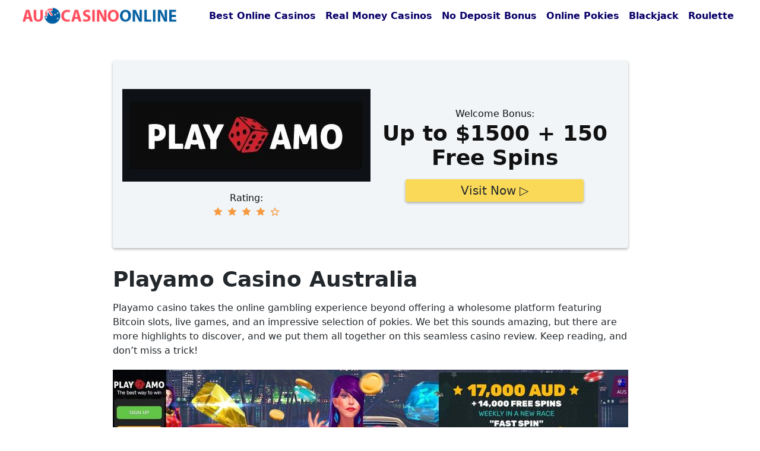

--- FILE ---
content_type: text/html; charset=UTF-8
request_url: https://aucasinoonline.com/review/playamo-casino/
body_size: 27403
content:
<!doctype html>
<html lang="en-AU" prefix="og: https://ogp.me/ns#">
<head><meta charset="UTF-8"><script>if(navigator.userAgent.match(/MSIE|Internet Explorer/i)||navigator.userAgent.match(/Trident\/7\..*?rv:11/i)){var href=document.location.href;if(!href.match(/[?&]nowprocket/)){if(href.indexOf("?")==-1){if(href.indexOf("#")==-1){document.location.href=href+"?nowprocket=1"}else{document.location.href=href.replace("#","?nowprocket=1#")}}else{if(href.indexOf("#")==-1){document.location.href=href+"&nowprocket=1"}else{document.location.href=href.replace("#","&nowprocket=1#")}}}}</script><script>(()=>{class RocketLazyLoadScripts{constructor(){this.v="2.0.4",this.userEvents=["keydown","keyup","mousedown","mouseup","mousemove","mouseover","mouseout","touchmove","touchstart","touchend","touchcancel","wheel","click","dblclick","input"],this.attributeEvents=["onblur","onclick","oncontextmenu","ondblclick","onfocus","onmousedown","onmouseenter","onmouseleave","onmousemove","onmouseout","onmouseover","onmouseup","onmousewheel","onscroll","onsubmit"]}async t(){this.i(),this.o(),/iP(ad|hone)/.test(navigator.userAgent)&&this.h(),this.u(),this.l(this),this.m(),this.k(this),this.p(this),this._(),await Promise.all([this.R(),this.L()]),this.lastBreath=Date.now(),this.S(this),this.P(),this.D(),this.O(),this.M(),await this.C(this.delayedScripts.normal),await this.C(this.delayedScripts.defer),await this.C(this.delayedScripts.async),await this.T(),await this.F(),await this.j(),await this.A(),window.dispatchEvent(new Event("rocket-allScriptsLoaded")),this.everythingLoaded=!0,this.lastTouchEnd&&await new Promise(t=>setTimeout(t,500-Date.now()+this.lastTouchEnd)),this.I(),this.H(),this.U(),this.W()}i(){this.CSPIssue=sessionStorage.getItem("rocketCSPIssue"),document.addEventListener("securitypolicyviolation",t=>{this.CSPIssue||"script-src-elem"!==t.violatedDirective||"data"!==t.blockedURI||(this.CSPIssue=!0,sessionStorage.setItem("rocketCSPIssue",!0))},{isRocket:!0})}o(){window.addEventListener("pageshow",t=>{this.persisted=t.persisted,this.realWindowLoadedFired=!0},{isRocket:!0}),window.addEventListener("pagehide",()=>{this.onFirstUserAction=null},{isRocket:!0})}h(){let t;function e(e){t=e}window.addEventListener("touchstart",e,{isRocket:!0}),window.addEventListener("touchend",function i(o){o.changedTouches[0]&&t.changedTouches[0]&&Math.abs(o.changedTouches[0].pageX-t.changedTouches[0].pageX)<10&&Math.abs(o.changedTouches[0].pageY-t.changedTouches[0].pageY)<10&&o.timeStamp-t.timeStamp<200&&(window.removeEventListener("touchstart",e,{isRocket:!0}),window.removeEventListener("touchend",i,{isRocket:!0}),"INPUT"===o.target.tagName&&"text"===o.target.type||(o.target.dispatchEvent(new TouchEvent("touchend",{target:o.target,bubbles:!0})),o.target.dispatchEvent(new MouseEvent("mouseover",{target:o.target,bubbles:!0})),o.target.dispatchEvent(new PointerEvent("click",{target:o.target,bubbles:!0,cancelable:!0,detail:1,clientX:o.changedTouches[0].clientX,clientY:o.changedTouches[0].clientY})),event.preventDefault()))},{isRocket:!0})}q(t){this.userActionTriggered||("mousemove"!==t.type||this.firstMousemoveIgnored?"keyup"===t.type||"mouseover"===t.type||"mouseout"===t.type||(this.userActionTriggered=!0,this.onFirstUserAction&&this.onFirstUserAction()):this.firstMousemoveIgnored=!0),"click"===t.type&&t.preventDefault(),t.stopPropagation(),t.stopImmediatePropagation(),"touchstart"===this.lastEvent&&"touchend"===t.type&&(this.lastTouchEnd=Date.now()),"click"===t.type&&(this.lastTouchEnd=0),this.lastEvent=t.type,t.composedPath&&t.composedPath()[0].getRootNode()instanceof ShadowRoot&&(t.rocketTarget=t.composedPath()[0]),this.savedUserEvents.push(t)}u(){this.savedUserEvents=[],this.userEventHandler=this.q.bind(this),this.userEvents.forEach(t=>window.addEventListener(t,this.userEventHandler,{passive:!1,isRocket:!0})),document.addEventListener("visibilitychange",this.userEventHandler,{isRocket:!0})}U(){this.userEvents.forEach(t=>window.removeEventListener(t,this.userEventHandler,{passive:!1,isRocket:!0})),document.removeEventListener("visibilitychange",this.userEventHandler,{isRocket:!0}),this.savedUserEvents.forEach(t=>{(t.rocketTarget||t.target).dispatchEvent(new window[t.constructor.name](t.type,t))})}m(){const t="return false",e=Array.from(this.attributeEvents,t=>"data-rocket-"+t),i="["+this.attributeEvents.join("],[")+"]",o="[data-rocket-"+this.attributeEvents.join("],[data-rocket-")+"]",s=(e,i,o)=>{o&&o!==t&&(e.setAttribute("data-rocket-"+i,o),e["rocket"+i]=new Function("event",o),e.setAttribute(i,t))};new MutationObserver(t=>{for(const n of t)"attributes"===n.type&&(n.attributeName.startsWith("data-rocket-")||this.everythingLoaded?n.attributeName.startsWith("data-rocket-")&&this.everythingLoaded&&this.N(n.target,n.attributeName.substring(12)):s(n.target,n.attributeName,n.target.getAttribute(n.attributeName))),"childList"===n.type&&n.addedNodes.forEach(t=>{if(t.nodeType===Node.ELEMENT_NODE)if(this.everythingLoaded)for(const i of[t,...t.querySelectorAll(o)])for(const t of i.getAttributeNames())e.includes(t)&&this.N(i,t.substring(12));else for(const e of[t,...t.querySelectorAll(i)])for(const t of e.getAttributeNames())this.attributeEvents.includes(t)&&s(e,t,e.getAttribute(t))})}).observe(document,{subtree:!0,childList:!0,attributeFilter:[...this.attributeEvents,...e]})}I(){this.attributeEvents.forEach(t=>{document.querySelectorAll("[data-rocket-"+t+"]").forEach(e=>{this.N(e,t)})})}N(t,e){const i=t.getAttribute("data-rocket-"+e);i&&(t.setAttribute(e,i),t.removeAttribute("data-rocket-"+e))}k(t){Object.defineProperty(HTMLElement.prototype,"onclick",{get(){return this.rocketonclick||null},set(e){this.rocketonclick=e,this.setAttribute(t.everythingLoaded?"onclick":"data-rocket-onclick","this.rocketonclick(event)")}})}S(t){function e(e,i){let o=e[i];e[i]=null,Object.defineProperty(e,i,{get:()=>o,set(s){t.everythingLoaded?o=s:e["rocket"+i]=o=s}})}e(document,"onreadystatechange"),e(window,"onload"),e(window,"onpageshow");try{Object.defineProperty(document,"readyState",{get:()=>t.rocketReadyState,set(e){t.rocketReadyState=e},configurable:!0}),document.readyState="loading"}catch(t){console.log("WPRocket DJE readyState conflict, bypassing")}}l(t){this.originalAddEventListener=EventTarget.prototype.addEventListener,this.originalRemoveEventListener=EventTarget.prototype.removeEventListener,this.savedEventListeners=[],EventTarget.prototype.addEventListener=function(e,i,o){o&&o.isRocket||!t.B(e,this)&&!t.userEvents.includes(e)||t.B(e,this)&&!t.userActionTriggered||e.startsWith("rocket-")||t.everythingLoaded?t.originalAddEventListener.call(this,e,i,o):(t.savedEventListeners.push({target:this,remove:!1,type:e,func:i,options:o}),"mouseenter"!==e&&"mouseleave"!==e||t.originalAddEventListener.call(this,e,t.savedUserEvents.push,o))},EventTarget.prototype.removeEventListener=function(e,i,o){o&&o.isRocket||!t.B(e,this)&&!t.userEvents.includes(e)||t.B(e,this)&&!t.userActionTriggered||e.startsWith("rocket-")||t.everythingLoaded?t.originalRemoveEventListener.call(this,e,i,o):t.savedEventListeners.push({target:this,remove:!0,type:e,func:i,options:o})}}J(t,e){this.savedEventListeners=this.savedEventListeners.filter(i=>{let o=i.type,s=i.target||window;return e!==o||t!==s||(this.B(o,s)&&(i.type="rocket-"+o),this.$(i),!1)})}H(){EventTarget.prototype.addEventListener=this.originalAddEventListener,EventTarget.prototype.removeEventListener=this.originalRemoveEventListener,this.savedEventListeners.forEach(t=>this.$(t))}$(t){t.remove?this.originalRemoveEventListener.call(t.target,t.type,t.func,t.options):this.originalAddEventListener.call(t.target,t.type,t.func,t.options)}p(t){let e;function i(e){return t.everythingLoaded?e:e.split(" ").map(t=>"load"===t||t.startsWith("load.")?"rocket-jquery-load":t).join(" ")}function o(o){function s(e){const s=o.fn[e];o.fn[e]=o.fn.init.prototype[e]=function(){return this[0]===window&&t.userActionTriggered&&("string"==typeof arguments[0]||arguments[0]instanceof String?arguments[0]=i(arguments[0]):"object"==typeof arguments[0]&&Object.keys(arguments[0]).forEach(t=>{const e=arguments[0][t];delete arguments[0][t],arguments[0][i(t)]=e})),s.apply(this,arguments),this}}if(o&&o.fn&&!t.allJQueries.includes(o)){const e={DOMContentLoaded:[],"rocket-DOMContentLoaded":[]};for(const t in e)document.addEventListener(t,()=>{e[t].forEach(t=>t())},{isRocket:!0});o.fn.ready=o.fn.init.prototype.ready=function(i){function s(){parseInt(o.fn.jquery)>2?setTimeout(()=>i.bind(document)(o)):i.bind(document)(o)}return"function"==typeof i&&(t.realDomReadyFired?!t.userActionTriggered||t.fauxDomReadyFired?s():e["rocket-DOMContentLoaded"].push(s):e.DOMContentLoaded.push(s)),o([])},s("on"),s("one"),s("off"),t.allJQueries.push(o)}e=o}t.allJQueries=[],o(window.jQuery),Object.defineProperty(window,"jQuery",{get:()=>e,set(t){o(t)}})}P(){const t=new Map;document.write=document.writeln=function(e){const i=document.currentScript,o=document.createRange(),s=i.parentElement;let n=t.get(i);void 0===n&&(n=i.nextSibling,t.set(i,n));const c=document.createDocumentFragment();o.setStart(c,0),c.appendChild(o.createContextualFragment(e)),s.insertBefore(c,n)}}async R(){return new Promise(t=>{this.userActionTriggered?t():this.onFirstUserAction=t})}async L(){return new Promise(t=>{document.addEventListener("DOMContentLoaded",()=>{this.realDomReadyFired=!0,t()},{isRocket:!0})})}async j(){return this.realWindowLoadedFired?Promise.resolve():new Promise(t=>{window.addEventListener("load",t,{isRocket:!0})})}M(){this.pendingScripts=[];this.scriptsMutationObserver=new MutationObserver(t=>{for(const e of t)e.addedNodes.forEach(t=>{"SCRIPT"!==t.tagName||t.noModule||t.isWPRocket||this.pendingScripts.push({script:t,promise:new Promise(e=>{const i=()=>{const i=this.pendingScripts.findIndex(e=>e.script===t);i>=0&&this.pendingScripts.splice(i,1),e()};t.addEventListener("load",i,{isRocket:!0}),t.addEventListener("error",i,{isRocket:!0}),setTimeout(i,1e3)})})})}),this.scriptsMutationObserver.observe(document,{childList:!0,subtree:!0})}async F(){await this.X(),this.pendingScripts.length?(await this.pendingScripts[0].promise,await this.F()):this.scriptsMutationObserver.disconnect()}D(){this.delayedScripts={normal:[],async:[],defer:[]},document.querySelectorAll("script[type$=rocketlazyloadscript]").forEach(t=>{t.hasAttribute("data-rocket-src")?t.hasAttribute("async")&&!1!==t.async?this.delayedScripts.async.push(t):t.hasAttribute("defer")&&!1!==t.defer||"module"===t.getAttribute("data-rocket-type")?this.delayedScripts.defer.push(t):this.delayedScripts.normal.push(t):this.delayedScripts.normal.push(t)})}async _(){await this.L();let t=[];document.querySelectorAll("script[type$=rocketlazyloadscript][data-rocket-src]").forEach(e=>{let i=e.getAttribute("data-rocket-src");if(i&&!i.startsWith("data:")){i.startsWith("//")&&(i=location.protocol+i);try{const o=new URL(i).origin;o!==location.origin&&t.push({src:o,crossOrigin:e.crossOrigin||"module"===e.getAttribute("data-rocket-type")})}catch(t){}}}),t=[...new Map(t.map(t=>[JSON.stringify(t),t])).values()],this.Y(t,"preconnect")}async G(t){if(await this.K(),!0!==t.noModule||!("noModule"in HTMLScriptElement.prototype))return new Promise(e=>{let i;function o(){(i||t).setAttribute("data-rocket-status","executed"),e()}try{if(navigator.userAgent.includes("Firefox/")||""===navigator.vendor||this.CSPIssue)i=document.createElement("script"),[...t.attributes].forEach(t=>{let e=t.nodeName;"type"!==e&&("data-rocket-type"===e&&(e="type"),"data-rocket-src"===e&&(e="src"),i.setAttribute(e,t.nodeValue))}),t.text&&(i.text=t.text),t.nonce&&(i.nonce=t.nonce),i.hasAttribute("src")?(i.addEventListener("load",o,{isRocket:!0}),i.addEventListener("error",()=>{i.setAttribute("data-rocket-status","failed-network"),e()},{isRocket:!0}),setTimeout(()=>{i.isConnected||e()},1)):(i.text=t.text,o()),i.isWPRocket=!0,t.parentNode.replaceChild(i,t);else{const i=t.getAttribute("data-rocket-type"),s=t.getAttribute("data-rocket-src");i?(t.type=i,t.removeAttribute("data-rocket-type")):t.removeAttribute("type"),t.addEventListener("load",o,{isRocket:!0}),t.addEventListener("error",i=>{this.CSPIssue&&i.target.src.startsWith("data:")?(console.log("WPRocket: CSP fallback activated"),t.removeAttribute("src"),this.G(t).then(e)):(t.setAttribute("data-rocket-status","failed-network"),e())},{isRocket:!0}),s?(t.fetchPriority="high",t.removeAttribute("data-rocket-src"),t.src=s):t.src="data:text/javascript;base64,"+window.btoa(unescape(encodeURIComponent(t.text)))}}catch(i){t.setAttribute("data-rocket-status","failed-transform"),e()}});t.setAttribute("data-rocket-status","skipped")}async C(t){const e=t.shift();return e?(e.isConnected&&await this.G(e),this.C(t)):Promise.resolve()}O(){this.Y([...this.delayedScripts.normal,...this.delayedScripts.defer,...this.delayedScripts.async],"preload")}Y(t,e){this.trash=this.trash||[];let i=!0;var o=document.createDocumentFragment();t.forEach(t=>{const s=t.getAttribute&&t.getAttribute("data-rocket-src")||t.src;if(s&&!s.startsWith("data:")){const n=document.createElement("link");n.href=s,n.rel=e,"preconnect"!==e&&(n.as="script",n.fetchPriority=i?"high":"low"),t.getAttribute&&"module"===t.getAttribute("data-rocket-type")&&(n.crossOrigin=!0),t.crossOrigin&&(n.crossOrigin=t.crossOrigin),t.integrity&&(n.integrity=t.integrity),t.nonce&&(n.nonce=t.nonce),o.appendChild(n),this.trash.push(n),i=!1}}),document.head.appendChild(o)}W(){this.trash.forEach(t=>t.remove())}async T(){try{document.readyState="interactive"}catch(t){}this.fauxDomReadyFired=!0;try{await this.K(),this.J(document,"readystatechange"),document.dispatchEvent(new Event("rocket-readystatechange")),await this.K(),document.rocketonreadystatechange&&document.rocketonreadystatechange(),await this.K(),this.J(document,"DOMContentLoaded"),document.dispatchEvent(new Event("rocket-DOMContentLoaded")),await this.K(),this.J(window,"DOMContentLoaded"),window.dispatchEvent(new Event("rocket-DOMContentLoaded"))}catch(t){console.error(t)}}async A(){try{document.readyState="complete"}catch(t){}try{await this.K(),this.J(document,"readystatechange"),document.dispatchEvent(new Event("rocket-readystatechange")),await this.K(),document.rocketonreadystatechange&&document.rocketonreadystatechange(),await this.K(),this.J(window,"load"),window.dispatchEvent(new Event("rocket-load")),await this.K(),window.rocketonload&&window.rocketonload(),await this.K(),this.allJQueries.forEach(t=>t(window).trigger("rocket-jquery-load")),await this.K(),this.J(window,"pageshow");const t=new Event("rocket-pageshow");t.persisted=this.persisted,window.dispatchEvent(t),await this.K(),window.rocketonpageshow&&window.rocketonpageshow({persisted:this.persisted})}catch(t){console.error(t)}}async K(){Date.now()-this.lastBreath>45&&(await this.X(),this.lastBreath=Date.now())}async X(){return document.hidden?new Promise(t=>setTimeout(t)):new Promise(t=>requestAnimationFrame(t))}B(t,e){return e===document&&"readystatechange"===t||(e===document&&"DOMContentLoaded"===t||(e===window&&"DOMContentLoaded"===t||(e===window&&"load"===t||e===window&&"pageshow"===t)))}static run(){(new RocketLazyLoadScripts).t()}}RocketLazyLoadScripts.run()})();</script>
	
	<meta name="viewport" content="width=device-width, initial-scale=1">
	<link rel="profile" href="https://gmpg.org/xfn/11">

	
			<link rel="dns-prefetch" href="//www.google-analytics.com" />
			<link rel="dns-prefetch" href="//www.googletagmanager.com" />
			<link rel="dns-prefetch" href="//fonts.gstatic.com">
			<link rel='dns-prefetch' href='//fonts.googleapis.com' />

		<!-- Hotjar Tracking Code for https://aucasinoonline.com -->
<script type="rocketlazyloadscript">
    (function(h,o,t,j,a,r){
        h.hj=h.hj||function(){(h.hj.q=h.hj.q||[]).push(arguments)};
        h._hjSettings={hjid:2948269,hjsv:6};
        a=o.getElementsByTagName('head')[0];
        r=o.createElement('script');r.async=1;
        r.src=t+h._hjSettings.hjid+j+h._hjSettings.hjsv;
        a.appendChild(r);
    })(window,document,'https://static.hotjar.com/c/hotjar-','.js?sv=');
</script>
		<style>img:is([sizes="auto" i], [sizes^="auto," i]) { contain-intrinsic-size: 3000px 1500px }</style>
	
<!-- Search Engine Optimisation by Rank Math PRO - https://rankmath.com/ -->
<title>Playamo Casino Australia » Review &amp; Bonus 2025</title>
<meta name="description" content="Playamo #1 Real Money Casino in Australia ► Up to 1000 AUD Welcome Bonus ✓ Tournaments And Jackpots ✓ Crypto &amp; BTC."/>
<meta name="robots" content="follow, index, max-snippet:-1, max-video-preview:-1, max-image-preview:large"/>
<link rel="canonical" href="https://aucasinoonline.com/review/playamo-casino/" />
<meta property="og:locale" content="en_US" />
<meta property="og:type" content="article" />
<meta property="og:title" content="Playamo Casino Australia » Review &amp; Bonus 2025" />
<meta property="og:description" content="Playamo #1 Real Money Casino in Australia ► Up to 1000 AUD Welcome Bonus ✓ Tournaments And Jackpots ✓ Crypto &amp; BTC." />
<meta property="og:url" content="https://aucasinoonline.com/review/playamo-casino/" />
<meta property="og:updated_time" content="2021-10-06T10:21:48+00:00" />
<meta property="og:image" content="https://aucasinoonline.com/wp-content/uploads/2021/04/playamo_casino_868.jpg" />
<meta property="og:image:secure_url" content="https://aucasinoonline.com/wp-content/uploads/2021/04/playamo_casino_868.jpg" />
<meta property="og:image:width" content="868" />
<meta property="og:image:height" content="491" />
<meta property="og:image:alt" content="Playamo" />
<meta property="og:image:type" content="image/jpeg" />
<meta name="twitter:card" content="summary_large_image" />
<meta name="twitter:title" content="Playamo Casino Australia » Review &amp; Bonus 2025" />
<meta name="twitter:description" content="Playamo #1 Real Money Casino in Australia ► Up to 1000 AUD Welcome Bonus ✓ Tournaments And Jackpots ✓ Crypto &amp; BTC." />
<meta name="twitter:image" content="https://aucasinoonline.com/wp-content/uploads/2021/04/playamo_casino_868.jpg" />
<!-- /Rank Math WordPress SEO plugin -->


<link rel="alternate" type="application/rss+xml" title=" &raquo; Feed" href="https://aucasinoonline.com/feed/" />
<link rel="alternate" type="application/rss+xml" title=" &raquo; Comments Feed" href="https://aucasinoonline.com/comments/feed/" />
<style id='wp-emoji-styles-inline-css' type='text/css'>

	img.wp-smiley, img.emoji {
		display: inline !important;
		border: none !important;
		box-shadow: none !important;
		height: 1em !important;
		width: 1em !important;
		margin: 0 0.07em !important;
		vertical-align: -0.1em !important;
		background: none !important;
		padding: 0 !important;
	}
</style>
<link rel='stylesheet' id='wp-block-library-css' href='https://aucasinoonline.com/wp-includes/css/dist/block-library/style.min.css?ver=6.8.2' type='text/css' media='all' />
<style id='classic-theme-styles-inline-css' type='text/css'>
/*! This file is auto-generated */
.wp-block-button__link{color:#fff;background-color:#32373c;border-radius:9999px;box-shadow:none;text-decoration:none;padding:calc(.667em + 2px) calc(1.333em + 2px);font-size:1.125em}.wp-block-file__button{background:#32373c;color:#fff;text-decoration:none}
</style>
<link rel='stylesheet' id='ultimate_blocks-cgb-style-css-css' href='https://aucasinoonline.com/wp-content/plugins/ultimate-blocks/dist/blocks.style.build.css?ver=3.4.8' type='text/css' media='all' />
<style id='global-styles-inline-css' type='text/css'>
:root{--wp--preset--aspect-ratio--square: 1;--wp--preset--aspect-ratio--4-3: 4/3;--wp--preset--aspect-ratio--3-4: 3/4;--wp--preset--aspect-ratio--3-2: 3/2;--wp--preset--aspect-ratio--2-3: 2/3;--wp--preset--aspect-ratio--16-9: 16/9;--wp--preset--aspect-ratio--9-16: 9/16;--wp--preset--color--black: #000000;--wp--preset--color--cyan-bluish-gray: #abb8c3;--wp--preset--color--white: #ffffff;--wp--preset--color--pale-pink: #f78da7;--wp--preset--color--vivid-red: #cf2e2e;--wp--preset--color--luminous-vivid-orange: #ff6900;--wp--preset--color--luminous-vivid-amber: #fcb900;--wp--preset--color--light-green-cyan: #7bdcb5;--wp--preset--color--vivid-green-cyan: #00d084;--wp--preset--color--pale-cyan-blue: #8ed1fc;--wp--preset--color--vivid-cyan-blue: #0693e3;--wp--preset--color--vivid-purple: #9b51e0;--wp--preset--gradient--vivid-cyan-blue-to-vivid-purple: linear-gradient(135deg,rgba(6,147,227,1) 0%,rgb(155,81,224) 100%);--wp--preset--gradient--light-green-cyan-to-vivid-green-cyan: linear-gradient(135deg,rgb(122,220,180) 0%,rgb(0,208,130) 100%);--wp--preset--gradient--luminous-vivid-amber-to-luminous-vivid-orange: linear-gradient(135deg,rgba(252,185,0,1) 0%,rgba(255,105,0,1) 100%);--wp--preset--gradient--luminous-vivid-orange-to-vivid-red: linear-gradient(135deg,rgba(255,105,0,1) 0%,rgb(207,46,46) 100%);--wp--preset--gradient--very-light-gray-to-cyan-bluish-gray: linear-gradient(135deg,rgb(238,238,238) 0%,rgb(169,184,195) 100%);--wp--preset--gradient--cool-to-warm-spectrum: linear-gradient(135deg,rgb(74,234,220) 0%,rgb(151,120,209) 20%,rgb(207,42,186) 40%,rgb(238,44,130) 60%,rgb(251,105,98) 80%,rgb(254,248,76) 100%);--wp--preset--gradient--blush-light-purple: linear-gradient(135deg,rgb(255,206,236) 0%,rgb(152,150,240) 100%);--wp--preset--gradient--blush-bordeaux: linear-gradient(135deg,rgb(254,205,165) 0%,rgb(254,45,45) 50%,rgb(107,0,62) 100%);--wp--preset--gradient--luminous-dusk: linear-gradient(135deg,rgb(255,203,112) 0%,rgb(199,81,192) 50%,rgb(65,88,208) 100%);--wp--preset--gradient--pale-ocean: linear-gradient(135deg,rgb(255,245,203) 0%,rgb(182,227,212) 50%,rgb(51,167,181) 100%);--wp--preset--gradient--electric-grass: linear-gradient(135deg,rgb(202,248,128) 0%,rgb(113,206,126) 100%);--wp--preset--gradient--midnight: linear-gradient(135deg,rgb(2,3,129) 0%,rgb(40,116,252) 100%);--wp--preset--font-size--small: 13px;--wp--preset--font-size--medium: 20px;--wp--preset--font-size--large: 36px;--wp--preset--font-size--x-large: 42px;--wp--preset--spacing--20: 0.44rem;--wp--preset--spacing--30: 0.67rem;--wp--preset--spacing--40: 1rem;--wp--preset--spacing--50: 1.5rem;--wp--preset--spacing--60: 2.25rem;--wp--preset--spacing--70: 3.38rem;--wp--preset--spacing--80: 5.06rem;--wp--preset--shadow--natural: 6px 6px 9px rgba(0, 0, 0, 0.2);--wp--preset--shadow--deep: 12px 12px 50px rgba(0, 0, 0, 0.4);--wp--preset--shadow--sharp: 6px 6px 0px rgba(0, 0, 0, 0.2);--wp--preset--shadow--outlined: 6px 6px 0px -3px rgba(255, 255, 255, 1), 6px 6px rgba(0, 0, 0, 1);--wp--preset--shadow--crisp: 6px 6px 0px rgba(0, 0, 0, 1);}:where(.is-layout-flex){gap: 0.5em;}:where(.is-layout-grid){gap: 0.5em;}body .is-layout-flex{display: flex;}.is-layout-flex{flex-wrap: wrap;align-items: center;}.is-layout-flex > :is(*, div){margin: 0;}body .is-layout-grid{display: grid;}.is-layout-grid > :is(*, div){margin: 0;}:where(.wp-block-columns.is-layout-flex){gap: 2em;}:where(.wp-block-columns.is-layout-grid){gap: 2em;}:where(.wp-block-post-template.is-layout-flex){gap: 1.25em;}:where(.wp-block-post-template.is-layout-grid){gap: 1.25em;}.has-black-color{color: var(--wp--preset--color--black) !important;}.has-cyan-bluish-gray-color{color: var(--wp--preset--color--cyan-bluish-gray) !important;}.has-white-color{color: var(--wp--preset--color--white) !important;}.has-pale-pink-color{color: var(--wp--preset--color--pale-pink) !important;}.has-vivid-red-color{color: var(--wp--preset--color--vivid-red) !important;}.has-luminous-vivid-orange-color{color: var(--wp--preset--color--luminous-vivid-orange) !important;}.has-luminous-vivid-amber-color{color: var(--wp--preset--color--luminous-vivid-amber) !important;}.has-light-green-cyan-color{color: var(--wp--preset--color--light-green-cyan) !important;}.has-vivid-green-cyan-color{color: var(--wp--preset--color--vivid-green-cyan) !important;}.has-pale-cyan-blue-color{color: var(--wp--preset--color--pale-cyan-blue) !important;}.has-vivid-cyan-blue-color{color: var(--wp--preset--color--vivid-cyan-blue) !important;}.has-vivid-purple-color{color: var(--wp--preset--color--vivid-purple) !important;}.has-black-background-color{background-color: var(--wp--preset--color--black) !important;}.has-cyan-bluish-gray-background-color{background-color: var(--wp--preset--color--cyan-bluish-gray) !important;}.has-white-background-color{background-color: var(--wp--preset--color--white) !important;}.has-pale-pink-background-color{background-color: var(--wp--preset--color--pale-pink) !important;}.has-vivid-red-background-color{background-color: var(--wp--preset--color--vivid-red) !important;}.has-luminous-vivid-orange-background-color{background-color: var(--wp--preset--color--luminous-vivid-orange) !important;}.has-luminous-vivid-amber-background-color{background-color: var(--wp--preset--color--luminous-vivid-amber) !important;}.has-light-green-cyan-background-color{background-color: var(--wp--preset--color--light-green-cyan) !important;}.has-vivid-green-cyan-background-color{background-color: var(--wp--preset--color--vivid-green-cyan) !important;}.has-pale-cyan-blue-background-color{background-color: var(--wp--preset--color--pale-cyan-blue) !important;}.has-vivid-cyan-blue-background-color{background-color: var(--wp--preset--color--vivid-cyan-blue) !important;}.has-vivid-purple-background-color{background-color: var(--wp--preset--color--vivid-purple) !important;}.has-black-border-color{border-color: var(--wp--preset--color--black) !important;}.has-cyan-bluish-gray-border-color{border-color: var(--wp--preset--color--cyan-bluish-gray) !important;}.has-white-border-color{border-color: var(--wp--preset--color--white) !important;}.has-pale-pink-border-color{border-color: var(--wp--preset--color--pale-pink) !important;}.has-vivid-red-border-color{border-color: var(--wp--preset--color--vivid-red) !important;}.has-luminous-vivid-orange-border-color{border-color: var(--wp--preset--color--luminous-vivid-orange) !important;}.has-luminous-vivid-amber-border-color{border-color: var(--wp--preset--color--luminous-vivid-amber) !important;}.has-light-green-cyan-border-color{border-color: var(--wp--preset--color--light-green-cyan) !important;}.has-vivid-green-cyan-border-color{border-color: var(--wp--preset--color--vivid-green-cyan) !important;}.has-pale-cyan-blue-border-color{border-color: var(--wp--preset--color--pale-cyan-blue) !important;}.has-vivid-cyan-blue-border-color{border-color: var(--wp--preset--color--vivid-cyan-blue) !important;}.has-vivid-purple-border-color{border-color: var(--wp--preset--color--vivid-purple) !important;}.has-vivid-cyan-blue-to-vivid-purple-gradient-background{background: var(--wp--preset--gradient--vivid-cyan-blue-to-vivid-purple) !important;}.has-light-green-cyan-to-vivid-green-cyan-gradient-background{background: var(--wp--preset--gradient--light-green-cyan-to-vivid-green-cyan) !important;}.has-luminous-vivid-amber-to-luminous-vivid-orange-gradient-background{background: var(--wp--preset--gradient--luminous-vivid-amber-to-luminous-vivid-orange) !important;}.has-luminous-vivid-orange-to-vivid-red-gradient-background{background: var(--wp--preset--gradient--luminous-vivid-orange-to-vivid-red) !important;}.has-very-light-gray-to-cyan-bluish-gray-gradient-background{background: var(--wp--preset--gradient--very-light-gray-to-cyan-bluish-gray) !important;}.has-cool-to-warm-spectrum-gradient-background{background: var(--wp--preset--gradient--cool-to-warm-spectrum) !important;}.has-blush-light-purple-gradient-background{background: var(--wp--preset--gradient--blush-light-purple) !important;}.has-blush-bordeaux-gradient-background{background: var(--wp--preset--gradient--blush-bordeaux) !important;}.has-luminous-dusk-gradient-background{background: var(--wp--preset--gradient--luminous-dusk) !important;}.has-pale-ocean-gradient-background{background: var(--wp--preset--gradient--pale-ocean) !important;}.has-electric-grass-gradient-background{background: var(--wp--preset--gradient--electric-grass) !important;}.has-midnight-gradient-background{background: var(--wp--preset--gradient--midnight) !important;}.has-small-font-size{font-size: var(--wp--preset--font-size--small) !important;}.has-medium-font-size{font-size: var(--wp--preset--font-size--medium) !important;}.has-large-font-size{font-size: var(--wp--preset--font-size--large) !important;}.has-x-large-font-size{font-size: var(--wp--preset--font-size--x-large) !important;}
:where(.wp-block-post-template.is-layout-flex){gap: 1.25em;}:where(.wp-block-post-template.is-layout-grid){gap: 1.25em;}
:where(.wp-block-columns.is-layout-flex){gap: 2em;}:where(.wp-block-columns.is-layout-grid){gap: 2em;}
:root :where(.wp-block-pullquote){font-size: 1.5em;line-height: 1.6;}
</style>
<link rel='stylesheet' id='ub-extension-style-css-css' href='https://aucasinoonline.com/wp-content/plugins/ultimate-blocks/src/extensions/style.css?ver=6.8.2' type='text/css' media='all' />
<link rel='stylesheet' id='akurai_styles-css' href='https://aucasinoonline.com/wp-content/themes/akurai/style.css?ver=6.8.2' type='text/css' media='all' />
<style id='rocket-lazyload-inline-css' type='text/css'>
.rll-youtube-player{position:relative;padding-bottom:56.23%;height:0;overflow:hidden;max-width:100%;}.rll-youtube-player:focus-within{outline: 2px solid currentColor;outline-offset: 5px;}.rll-youtube-player iframe{position:absolute;top:0;left:0;width:100%;height:100%;z-index:100;background:0 0}.rll-youtube-player img{bottom:0;display:block;left:0;margin:auto;max-width:100%;width:100%;position:absolute;right:0;top:0;border:none;height:auto;-webkit-transition:.4s all;-moz-transition:.4s all;transition:.4s all}.rll-youtube-player img:hover{-webkit-filter:brightness(75%)}.rll-youtube-player .play{height:100%;width:100%;left:0;top:0;position:absolute;background:url(https://aucasinoonline.com/wp-content/plugins/wp-rocket/assets/img/youtube.png) no-repeat center;background-color: transparent !important;cursor:pointer;border:none;}
</style>
<link rel="https://api.w.org/" href="https://aucasinoonline.com/wp-json/" /><link rel="alternate" title="JSON" type="application/json" href="https://aucasinoonline.com/wp-json/wp/v2/review/173" /><link rel="EditURI" type="application/rsd+xml" title="RSD" href="https://aucasinoonline.com/xmlrpc.php?rsd" />
<meta name="generator" content="WordPress 6.8.2" />
<link rel='shortlink' href='https://aucasinoonline.com/?p=173' />
<link rel="alternate" title="oEmbed (JSON)" type="application/json+oembed" href="https://aucasinoonline.com/wp-json/oembed/1.0/embed?url=https%3A%2F%2Faucasinoonline.com%2Freview%2Fplayamo-casino%2F" />
<link rel="alternate" title="oEmbed (XML)" type="text/xml+oembed" href="https://aucasinoonline.com/wp-json/oembed/1.0/embed?url=https%3A%2F%2Faucasinoonline.com%2Freview%2Fplayamo-casino%2F&#038;format=xml" />
<style type="text/css">.site-header {color: #f1f5f8;background-color: #ffffff;}.site-title a,.site-description,.main-navigation button span,.primary-menu li.menu-item-has-children::after {color: #f1f5f8;}.primary-menu li {font-weight: bold;border-bottom-color: #f1f5f8;}.primary-menu li a,.primary-menu li a:visited {color: #090168;}.primary-menu li a:hover,.primary-menu li a:active {color: #ff7f00;}ul.sub-menu,.main-navigation > div {background-color: #ffffff;}.site-tagline { position: absolute; clip: rect(1px, 1px, 1px, 1px); }.site-footer {color: #f1f5f8;background-color: #22282c;}.site-footer .footer-menu li a {color: #f1f5f8;}.ai_section {margin-top: 1rem;margin-bottom: 1rem;background-color: #f1f5f8;border-radius: 4px;box-shadow: 0 2px 4px 0 rgba(0, 0, 0, .3);}a, .text-link { color: #0962f2; }a:hover, a:active, .text-link:hover, .text-link:active { color: #f9e052; }a:focus, a:active, [role=button]:focus, [role=button]:active {outline-color: #f9e052;outline-style: dotted;}.button,input[type="submit"] {font-weight: normal;color: #23282d;background-color: #f9d957;border-radius: 4px;box-shadow: 0 2px 4px 0 rgba(0, 0, 0, .3);}.button:hover, .button:active,input[type="submit"]:hover, input[type="submit"]:active {color: #23282d;background-color: #fcbe53;}.content-wrapper:nth-child(2) {padding-top: 0;}.breadcrumbs {padding: 16px 0 0px;}.breadcrumbs--separator {padding: 0 8px;}.site {color: #23282d;}.rating-stars {color: #f6993f;}.text-primary {color: #5e95ed;}.bg-primary {background-color: #5e95ed;}.text-secondary {color: #b8c2cc;}.bg-secondary {background-color: #b8c2cc;}</style><link rel="icon" href="https://aucasinoonline.com/wp-content/uploads/2020/06/cropped-Favicon-1-32x32.jpg" sizes="32x32" />
<link rel="icon" href="https://aucasinoonline.com/wp-content/uploads/2020/06/cropped-Favicon-1-192x192.jpg" sizes="192x192" />
<link rel="apple-touch-icon" href="https://aucasinoonline.com/wp-content/uploads/2020/06/cropped-Favicon-1-180x180.jpg" />
<meta name="msapplication-TileImage" content="https://aucasinoonline.com/wp-content/uploads/2020/06/cropped-Favicon-1-270x270.jpg" />
<noscript><style id="rocket-lazyload-nojs-css">.rll-youtube-player, [data-lazy-src]{display:none !important;}</style></noscript>
<!-- Google Tag Manager -->
<script type="rocketlazyloadscript">(function(w,d,s,l,i){w[l]=w[l]||[];w[l].push({'gtm.start':
new Date().getTime(),event:'gtm.js'});var f=d.getElementsByTagName(s)[0],
j=d.createElement(s),dl=l!='dataLayer'?'&l='+l:'';j.async=true;j.src=
'https://www.googletagmanager.com/gtm.js?id='+i+dl;f.parentNode.insertBefore(j,f);
})(window,document,'script','dataLayer','GTM-KW9K7WK');</script>
<!-- End Google Tag Manager -->	
	
<meta name="generator" content="WP Rocket 3.20.2" data-wpr-features="wpr_delay_js wpr_defer_js wpr_minify_js wpr_lazyload_images wpr_lazyload_iframes wpr_image_dimensions wpr_preload_links wpr_host_fonts_locally wpr_desktop" /></head>

<body class="wp-singular review-template-default single single-review postid-173 wp-custom-logo wp-theme-akurai bg-white ampinactive">
    
<!-- Google Tag Manager (noscript) -->
<noscript><iframe src="https://www.googletagmanager.com/ns.html?id=GTM-KW9K7WK"
height="0" width="0" style="display:none;visibility:hidden"></iframe></noscript>
<!-- End Google Tag Manager (noscript) -->


<div id="page" class="site font-system text-base">

	
	<header id="masthead" class="site-header">

		
		<a class="skip-link screen-reader-text" href="#site-navigation">Skip to navigation</a>
		<a class="skip-link screen-reader-text" href="#content">Skip to content</a>

		
		<div class="max-w-wrapper flex flex-row items-center justify-between mx-auto py-2 px-0 sm:px-4 relative">

		
		<div class="site-branding flex items-center pl-2 sm:pl-0">

			
				<span class="mr-4">
					<a href="https://aucasinoonline.com/" class="custom-logo-link" rel="home"><img width="280" height="40" src="data:image/svg+xml,%3Csvg%20xmlns='http://www.w3.org/2000/svg'%20viewBox='0%200%20280%2040'%3E%3C/svg%3E" class="custom-logo" alt="AUcasinoonline.com" decoding="async" data-lazy-src="https://aucasinoonline.com/wp-content/uploads/2021/04/au-casinoonline.png" /><noscript><img width="280" height="40" src="https://aucasinoonline.com/wp-content/uploads/2021/04/au-casinoonline.png" class="custom-logo" alt="AUcasinoonline.com" decoding="async" /></noscript></a>				</span>

			
			<div class="site-tagline">
				<span class="site-title text-md font-bold">
					<a class="" href="https://aucasinoonline.com/" rel="home"></a>
				</span>
				<br />

							</div>

		</div>

		
		<nav id="site-navigation" class="main-navigation z-50"
			[class]="'main-navigation' + ( navMenuExpanded ? ' toggled' : '' )">

			<button class="menu-toggle absolute pin-t pin-r mt-2 sm:mr-4 bg-transparent py-2"
				on="tap:AMP.setState( { navMenuExpanded: ! navMenuExpanded } )"
				[class]="'menu-toggle absolute pin-t pin-r mt-2 sm:mr-4 bg-transparent py-2' + ( navMenuExpanded ? ' toggled' : '' )"
				aria-controls="primary-menu" aria-expanded="false">
				<span class="menu-open"><svg
		class="icon icon-menu icon-base icon-fill-base icon-stroke-base"
		 aria-hidden="true" role="img"> <use href="#icon-menu" xlink:href="#icon-menu"></use> </svg></span>
				<span class="menu-close"><svg
		class="icon icon-close icon-base icon-fill-base icon-stroke-base"
		 aria-hidden="true" role="img"> <use href="#icon-close" xlink:href="#icon-close"></use> </svg></span>
				<span class="screen-reader-text">Menu</span>
			</button>

			<div class="menu-menu-container"><ul id="primary-menu" class="primary-menu list-reset"><li id="menu-item-3874" class="menu-item menu-item-type-custom menu-item-object-custom menu-item-3874"><a href="https://aucasinoonline.com/au/">Best Online Casinos</a></li>
<li id="menu-item-211" class="menu-item menu-item-type-post_type menu-item-object-page menu-item-has-children menu-item-211"><a href="https://aucasinoonline.com/real-money-casinos/">Real Money Casinos</a>
<ul class="sub-menu">
	<li id="menu-item-1280" class="menu-item menu-item-type-post_type menu-item-object-page menu-item-1280"><a href="https://aucasinoonline.com/new-casinos/">New Online Casinos</a></li>
	<li id="menu-item-1576" class="menu-item menu-item-type-post_type menu-item-object-page menu-item-1576"><a href="https://aucasinoonline.com/fast-paying-casinos/">Fast Paying Casinos</a></li>
	<li id="menu-item-1273" class="menu-item menu-item-type-post_type menu-item-object-page menu-item-1273"><a href="https://aucasinoonline.com/highest-payout-casinos/">Highest Payout Casinos</a></li>
	<li id="menu-item-1274" class="menu-item menu-item-type-post_type menu-item-object-page menu-item-1274"><a href="https://aucasinoonline.com/minimum-deposit-casinos/">Best Low Deposit Casinos</a></li>
	<li id="menu-item-1276" class="menu-item menu-item-type-post_type menu-item-object-page menu-item-1276"><a href="https://aucasinoonline.com/minimum-deposit-casinos/1-dollar/">Top $1 Minimum Deposit Casinos</a></li>
	<li id="menu-item-1275" class="menu-item menu-item-type-post_type menu-item-object-page menu-item-1275"><a href="https://aucasinoonline.com/minimum-deposit-casinos/5-dollar/">Top $5 Minimum Deposit Casinos</a></li>
	<li id="menu-item-1279" class="menu-item menu-item-type-post_type menu-item-object-page menu-item-1279"><a href="https://aucasinoonline.com/bitcoin-casino/">Top Bitcoin Casinos</a></li>
</ul>
</li>
<li id="menu-item-978" class="menu-item menu-item-type-post_type menu-item-object-page menu-item-has-children menu-item-978"><a href="https://aucasinoonline.com/no-deposit-bonus-codes/">No Deposit Bonus</a>
<ul class="sub-menu">
	<li id="menu-item-1281" class="menu-item menu-item-type-custom menu-item-object-custom menu-item-1281"><a href="https://aucasinoonline.com/no-deposit-bonus-codes/free-spins/">Free Spins No Deposit</a></li>
</ul>
</li>
<li id="menu-item-733" class="menu-item menu-item-type-post_type menu-item-object-page menu-item-has-children menu-item-733"><a href="https://aucasinoonline.com/online-pokies/">Online Pokies</a>
<ul class="sub-menu">
	<li id="menu-item-212" class="menu-item menu-item-type-post_type menu-item-object-page menu-item-212"><a href="https://aucasinoonline.com/online-pokies-for-real-money/">Real Money Pokies</a></li>
	<li id="menu-item-1277" class="menu-item menu-item-type-post_type menu-item-object-page menu-item-1277"><a href="https://aucasinoonline.com/online-pokies/best-paying-pokie-machines/">Best Paying Online Pokies</a></li>
	<li id="menu-item-1278" class="menu-item menu-item-type-post_type menu-item-object-page menu-item-1278"><a href="https://aucasinoonline.com/online-pokies/how-to-win-pokies/">How to Win at Pokies – Tips &#038; Secrets</a></li>
	<li id="menu-item-734" class="menu-item menu-item-type-post_type menu-item-object-page menu-item-734"><a href="https://aucasinoonline.com/online-pokies/aristocrat/">Aristocrat Pokies</a></li>
</ul>
</li>
<li id="menu-item-213" class="menu-item menu-item-type-post_type menu-item-object-page menu-item-213"><a href="https://aucasinoonline.com/blackjack/">Blackjack</a></li>
<li id="menu-item-214" class="menu-item menu-item-type-post_type menu-item-object-page menu-item-214"><a href="https://aucasinoonline.com/roulette/">Roulette</a></li>
</ul></div>
		</nav>

				</div>
		
	</header><!-- #masthead -->
	
	

	
	<div id="content" class="site-content">

				<div class="content-wrapper max-w-wrapper mx-auto py-8 px-4">
		
	<div id="primary" class="content-area review-area">
		<main id="main" class="site-main">

		
<article id="post-173" class="post-173 review type-review status-publish hentry">

	
<section class="review-hero ai_section sm:flex  px-4 py-12 items-center text-center"
	style="background-color: #F1F5F8; color: #111111">

	<div class="sm:w-1/2  mb-8 sm:mb-0">

					<img width="418" height="156" class="block max-w-full mb-4 mx-auto"
			 src="data:image/svg+xml,%3Csvg%20xmlns='http://www.w3.org/2000/svg'%20viewBox='0%200%20418%20156'%3E%3C/svg%3E"
				alt="Playamo Casino"
			 data-lazy-src="https://aucasinoonline.com/wp-content/uploads/2021/04/playamo_casino_logo_418.jpg"	><noscript><img width="418" height="156" class="block max-w-full mb-4 mx-auto"
				src="https://aucasinoonline.com/wp-content/uploads/2021/04/playamo_casino_logo_418.jpg"
				alt="Playamo Casino"
				></noscript>
		
		<p class="review-hero--ratings mb-0"><span>Rating:</span></p>
		<p class="mb-0 rating-stars"><span data-ratings="8.1"><svg
		class="icon icon-star-full icon-base icon-fill-currentColor icon-stroke-base"
		 aria-hidden="true" role="img"> <use href="#icon-star-full" xlink:href="#icon-star-full"></use> </svg><svg
		class="icon icon-star-full icon-base icon-fill-currentColor icon-stroke-base"
		 aria-hidden="true" role="img"> <use href="#icon-star-full" xlink:href="#icon-star-full"></use> </svg><svg
		class="icon icon-star-full icon-base icon-fill-currentColor icon-stroke-base"
		 aria-hidden="true" role="img"> <use href="#icon-star-full" xlink:href="#icon-star-full"></use> </svg><svg
		class="icon icon-star-full icon-base icon-fill-currentColor icon-stroke-base"
		 aria-hidden="true" role="img"> <use href="#icon-star-full" xlink:href="#icon-star-full"></use> </svg><svg
		class="icon icon-star-empty icon-base icon-fill-currentColor icon-stroke-base"
		 aria-hidden="true" role="img"> <use href="#icon-star-empty" xlink:href="#icon-star-empty"></use> </svg></span></p>

	</div>

	<div class="sm:w-1/2 ">

		<p class="mb-0 review-hero--bonus"><span>Welcome Bonus:</span></p>

				<h4 class="text-4xl">Up to $1500 + 150 Free Spins</h4>
		
		<p class="mt-4 mb-0">
			<a class="button button__centered animation-none"  target="_self" rel="nofollow noopener noreferrer"				href="https://aucasinoonline.com/play/playamo">Visit Now ▷</a>
		</p>

	</div>


</section>


		<header class="review-header">
			<h1 class="review-title text-4xl mb-4 mt-2">Playamo Casino Australia</h1>		</header>

		
		<div class="entry-content">
			
<p>Playamo casino takes the online gambling experience beyond offering a wholesome platform featuring Bitcoin slots, live games, and an impressive selection of pokies. We bet this sounds amazing, but there are more highlights to discover, and we put them all together on this seamless casino review. Keep reading, and don&#8217;t miss a trick!</p>



<figure class="wp-block-image size-large"><img fetchpriority="high" decoding="async" width="868" height="491" src="data:image/svg+xml,%3Csvg%20xmlns='http://www.w3.org/2000/svg'%20viewBox='0%200%20868%20491'%3E%3C/svg%3E" alt="Playamo Casino" class="wp-image-175" data-lazy-srcset="https://aucasinoonline.com/wp-content/uploads/2021/04/playamo_casino_868.jpg 868w, https://aucasinoonline.com/wp-content/uploads/2021/04/playamo_casino_868-300x170.jpg 300w, https://aucasinoonline.com/wp-content/uploads/2021/04/playamo_casino_868-768x434.jpg 768w" data-lazy-sizes="(max-width: 868px) 100vw, 868px" data-lazy-src="https://aucasinoonline.com/wp-content/uploads/2021/04/playamo_casino_868.jpg" /><noscript><img fetchpriority="high" decoding="async" width="868" height="491" src="https://aucasinoonline.com/wp-content/uploads/2021/04/playamo_casino_868.jpg" alt="Playamo Casino" class="wp-image-175" srcset="https://aucasinoonline.com/wp-content/uploads/2021/04/playamo_casino_868.jpg 868w, https://aucasinoonline.com/wp-content/uploads/2021/04/playamo_casino_868-300x170.jpg 300w, https://aucasinoonline.com/wp-content/uploads/2021/04/playamo_casino_868-768x434.jpg 768w" sizes="(max-width: 868px) 100vw, 868px" /></noscript></figure>


<div class="wp-block-ub-table-of-contents-block ub_table-of-contents" id="ub_table-of-contents-98928b99-c0fb-4999-8a6d-9a8428493128" data-linktodivider="false" data-showtext="show" data-hidetext="hide" data-scrolltype="auto" data-enablesmoothscroll="false" data-initiallyhideonmobile="false" data-initiallyshow="true"><div class="ub_table-of-contents-header-container" style="">
			<div class="ub_table-of-contents-header" style="text-align: left; ">
				<div class="ub_table-of-contents-title">Playamo Casino Review</div>
				
			</div>
		</div><div class="ub_table-of-contents-extra-container" style="">
			<div class="ub_table-of-contents-container ub_table-of-contents-1-column ">
				<ul style=""><li style=""><a href="https://aucasinoonline.com/review/playamo-casino/#0-why-is-playamo-casino-a-good-choice-to-play-" style="">Why is Playamo Casino a Good Choice to Play?</a></li><li style=""><a href="https://aucasinoonline.com/review/playamo-casino/#1-pros-and-cons-of-playamo-casino" style="">Pros and Cons of Playamo Casino</a></li><li style=""><a href="https://aucasinoonline.com/review/playamo-casino/#2-how-to-create-an-account-at-playamo-casino-" style="">How To Create An Account At Playamo Casino?</a></li><li style=""><a href="https://aucasinoonline.com/review/playamo-casino/#3-playamo-casino-overview-" style="">Playamo Casino Overview</a><ul><li style=""><a href="https://aucasinoonline.com/review/playamo-casino/#4-casino-info" style="">Casino Info</a></li><li style=""><a href="https://aucasinoonline.com/review/playamo-casino/#5-software-providers" style="">Software Providers</a></li><li style=""><a href="https://aucasinoonline.com/review/playamo-casino/#6-cashback" style="">Cashback</a></li><li style=""><a href="https://aucasinoonline.com/review/playamo-casino/#7-vip-and-rewards-program" style="">VIP And Rewards Program</a></li><li style=""><a href="https://aucasinoonline.com/review/playamo-casino/#8-tournaments-and-jackpots" style="">Tournaments And Jackpots</a></li><li style=""><a href="https://aucasinoonline.com/review/playamo-casino/#9-tax-free-winnings" style="">Tax-Free Winnings</a></li><li style=""><a href="https://aucasinoonline.com/review/playamo-casino/#10-average-cashout-time" style="">Average Cashout Time</a></li><li style=""><a href="https://aucasinoonline.com/review/playamo-casino/#11-mobile-version" style="">Mobile Version</a></li></ul></li><li style=""><a href="https://aucasinoonline.com/review/playamo-casino/#12-how-to-get-your-bonus-on-playamo-casino-" style="">How to Get Your Bonus on Playamo Casino</a><ul><li style=""><a href="https://aucasinoonline.com/review/playamo-casino/#13-playamo-welcome-offers-and-free-spins" style="">Playamo Welcome Offers and Free Spins</a></li><li style=""><a href="https://aucasinoonline.com/review/playamo-casino/#14-no-deposit-bonus" style="">No Deposit Bonus</a></li><li style=""><a href="https://aucasinoonline.com/review/playamo-casino/#15-wagering-requirements" style="">Wagering Requirements</a></li></ul></li><li style=""><a href="https://aucasinoonline.com/review/playamo-casino/#16-banking-methods-" style="">Banking Methods</a></li><li style=""><a href="https://aucasinoonline.com/review/playamo-casino/#17-customer-support-at-playamo-" style="">Customer Support at Playamo</a></li><li style=""><a href="https://aucasinoonline.com/review/playamo-casino/#18-why-open-an-account-at-playamo-casino-" style="">Why Open an Account at Playamo Casino?</a></li><li style=""><a href="https://aucasinoonline.com/review/playamo-casino/#19-faq-" style="">FAQ</a></li></ul>
			</div>
		</div></div>


<h2 class="wp-block-heading" id="0-why-is-playamo-casino-a-good-choice-to-play-"><strong>Why is Playamo Casino a Good Choice to Play?</strong></h2>



<ul class="wp-block-list"><li>A dazzling selection of casino games such as <a href="https://aucasinoonline.com/online-pokies-for-real-money/" class="rank-math-link">online pokies</a>, <a href="https://aucasinoonline.com/roulette/" class="rank-math-link">roulette</a>, <a href="https://aucasinoonline.com/blackjack/" class="rank-math-link">blackjack</a>, live games, and also action games from first-rate software providers.</li><li>Most popular cryptocurrencies are accepted, such as Bitcoin, Ethereum, Bitcoin Cash, Dogecoin, Litecoin, and Tether.</li><li>Sensational tournaments with amazing prizes daily and weekly like Drops &amp; Wins, Fast Spins, and The Slot Of The Week.</li><li>Upon first deposit, access to the ten-tier VIP program with a staggering prize of a Ferrari 488 GTB on the top level.</li><li>24/7 Customer support via live chat or email with fast response rates.</li></ul>



<p></p>



<h2 class="wp-block-heading" id="1-pros-and-cons-of-playamo-casino">Pros and Cons of Playamo Casino</h2>


<div class="akurai-pros-cons sm:flex my-4 p-4 ai_section"><div class="sm:w-1/2 pros"><h3 class="mb-4">Pros</h3><span class="flex items-center mb-2"><span class="mr-1 text-green"><svg
		class="icon icon-pros icon-base icon-fill-base icon-stroke-base"
		 aria-hidden="true" role="img"> <use href="#icon-pros" xlink:href="#icon-pros"></use> </svg></span>Bitcoin slots</span><span class="flex items-center mb-2"><span class="mr-1 text-green"><svg
		class="icon icon-pros icon-base icon-fill-base icon-stroke-base"
		 aria-hidden="true" role="img"> <use href="#icon-pros" xlink:href="#icon-pros"></use> </svg></span>Fast withdrawals</span><span class="flex items-center mb-2"><span class="mr-1 text-green"><svg
		class="icon icon-pros icon-base icon-fill-base icon-stroke-base"
		 aria-hidden="true" role="img"> <use href="#icon-pros" xlink:href="#icon-pros"></use> </svg></span>Action games available</span><span class="flex items-center mb-2"><span class="mr-1 text-green"><svg
		class="icon icon-pros icon-base icon-fill-base icon-stroke-base"
		 aria-hidden="true" role="img"> <use href="#icon-pros" xlink:href="#icon-pros"></use> </svg></span>Massive selection of pokies</span></div><div class="sm:w-1/2 cons"><h3 class="mb-4">Cons</h3><span class="flex items-center mb-2"><span class="mr-1 text-red"><svg
		class="icon icon-cons icon-base icon-fill-base icon-stroke-base"
		 aria-hidden="true" role="img"> <use href="#icon-cons" xlink:href="#icon-cons"></use> </svg></span>No phone support</span><span class="flex items-center mb-2"><span class="mr-1 text-red"><svg
		class="icon icon-cons icon-base icon-fill-base icon-stroke-base"
		 aria-hidden="true" role="img"> <use href="#icon-cons" xlink:href="#icon-cons"></use> </svg></span>No sports bets available</span></div></div>


<h2 class="wp-block-heading" id="2-how-to-create-an-account-at-playamo-casino-"><strong>How To Create An Account At Playamo Casino?</strong></h2>



<figure class="wp-block-image size-large"><img decoding="async" width="868" height="535" src="data:image/svg+xml,%3Csvg%20xmlns='http://www.w3.org/2000/svg'%20viewBox='0%200%20868%20535'%3E%3C/svg%3E" alt="How To Create An Account At Playamo Casino" class="wp-image-176" data-lazy-srcset="https://aucasinoonline.com/wp-content/uploads/2021/04/playamo_casino_registration_868.jpg 868w, https://aucasinoonline.com/wp-content/uploads/2021/04/playamo_casino_registration_868-300x185.jpg 300w, https://aucasinoonline.com/wp-content/uploads/2021/04/playamo_casino_registration_868-768x473.jpg 768w" data-lazy-sizes="(max-width: 868px) 100vw, 868px" data-lazy-src="https://aucasinoonline.com/wp-content/uploads/2021/04/playamo_casino_registration_868.jpg" /><noscript><img decoding="async" width="868" height="535" src="https://aucasinoonline.com/wp-content/uploads/2021/04/playamo_casino_registration_868.jpg" alt="How To Create An Account At Playamo Casino" class="wp-image-176" srcset="https://aucasinoonline.com/wp-content/uploads/2021/04/playamo_casino_registration_868.jpg 868w, https://aucasinoonline.com/wp-content/uploads/2021/04/playamo_casino_registration_868-300x185.jpg 300w, https://aucasinoonline.com/wp-content/uploads/2021/04/playamo_casino_registration_868-768x473.jpg 768w" sizes="(max-width: 868px) 100vw, 868px" /></noscript></figure>



<p>If you are a high-roller looking to play for real money, start by creating an account. Play Amo casino made the process easy as pie. Just follow the steps below and voilá, you’ll be ready to get your welcome offer!</p>



<ol class="wp-block-list" type="1"><li>Click on the ‘Sign Up’ button on the casino welcome offer or the one located at the top of the main menu.</li><li>On the pop-up, enter a valid email address, choose a password, and select the currency of your preference. Accept the terms and conditions, then click ‘Next’.</li><li>An email will be sent to your inbox automatically. Click on the link inside the email to confirm your account. If you don’t receive the email within five minutes, check the spam folder.</li><li>You’ll be redirected to the casino website, where you can now make your first deposit and claim the welcome bonus.</li><li>Lay your first wager and may luck be on your side!.</li></ol>



<p></p>



<h2 class="wp-block-heading" id="3-playamo-casino-overview-"><strong>Playamo Casino Overview</strong></h2>



<p>Playamo casino has some interesting features that attract many Australian players daily. In case you still don&#8217;t know why Play Amo is one of <a href="https://aucasinoonline.com/real-money-casinos/" class="rank-math-link">the best online casinos for Aussies</a>, check our complete review.</p>



<figure class="wp-block-image size-large"><img decoding="async" width="868" height="500" src="data:image/svg+xml,%3Csvg%20xmlns='http://www.w3.org/2000/svg'%20viewBox='0%200%20868%20500'%3E%3C/svg%3E" alt="Playamo Casino info" class="wp-image-177" data-lazy-srcset="https://aucasinoonline.com/wp-content/uploads/2021/04/playamo_casino_info_868.jpg 868w, https://aucasinoonline.com/wp-content/uploads/2021/04/playamo_casino_info_868-300x173.jpg 300w, https://aucasinoonline.com/wp-content/uploads/2021/04/playamo_casino_info_868-768x442.jpg 768w" data-lazy-sizes="(max-width: 868px) 100vw, 868px" data-lazy-src="https://aucasinoonline.com/wp-content/uploads/2021/04/playamo_casino_info_868.jpg" /><noscript><img decoding="async" width="868" height="500" src="https://aucasinoonline.com/wp-content/uploads/2021/04/playamo_casino_info_868.jpg" alt="Playamo Casino info" class="wp-image-177" srcset="https://aucasinoonline.com/wp-content/uploads/2021/04/playamo_casino_info_868.jpg 868w, https://aucasinoonline.com/wp-content/uploads/2021/04/playamo_casino_info_868-300x173.jpg 300w, https://aucasinoonline.com/wp-content/uploads/2021/04/playamo_casino_info_868-768x442.jpg 768w" sizes="(max-width: 868px) 100vw, 868px" /></noscript></figure>



<h3 class="wp-block-heading" id="4-casino-info">Casino Info</h3>



<p>Playamo casino was established in 2016 and has given its best shot to provide a groundbreaking gambling experience. The platform is registered and licensed by the Government Of Curacao under the registration number 152125. Furthermore, Play Amo casino is owned by DAMA N.V. under license number 8048/JAZ2020-013. Therefore, the gambling website has all the legal right to operate, and gamblers can play safe.</p>



<h3 class="wp-block-heading" id="5-software-providers">Software Providers</h3>



<figure class="wp-block-image size-large"><img decoding="async" width="868" height="641" src="data:image/svg+xml,%3Csvg%20xmlns='http://www.w3.org/2000/svg'%20viewBox='0%200%20868%20641'%3E%3C/svg%3E" alt="Playamo Casino pokies" class="wp-image-178" data-lazy-srcset="https://aucasinoonline.com/wp-content/uploads/2021/04/playamo_casino_games_868.jpg 868w, https://aucasinoonline.com/wp-content/uploads/2021/04/playamo_casino_games_868-300x222.jpg 300w, https://aucasinoonline.com/wp-content/uploads/2021/04/playamo_casino_games_868-768x567.jpg 768w" data-lazy-sizes="(max-width: 868px) 100vw, 868px" data-lazy-src="https://aucasinoonline.com/wp-content/uploads/2021/04/playamo_casino_games_868.jpg" /><noscript><img decoding="async" width="868" height="641" src="https://aucasinoonline.com/wp-content/uploads/2021/04/playamo_casino_games_868.jpg" alt="Playamo Casino pokies" class="wp-image-178" srcset="https://aucasinoonline.com/wp-content/uploads/2021/04/playamo_casino_games_868.jpg 868w, https://aucasinoonline.com/wp-content/uploads/2021/04/playamo_casino_games_868-300x222.jpg 300w, https://aucasinoonline.com/wp-content/uploads/2021/04/playamo_casino_games_868-768x567.jpg 768w" sizes="(max-width: 868px) 100vw, 868px" /></noscript></figure>



<p>The gaming experience at any online casino always depends on the quality of the game providers. Playamo is one of the best online gambling sites because they hold an amazing offer of pokie games and other popular games from top-tier software providers. Here are our top ten picks at Playamo:</p>



<ul class="wp-block-list"><li>Netent</li><li>Play’n Go</li><li>Pragmatic Play</li><li>Spinomenal</li><li>Booongo</li><li>Evolution</li><li>Microgaming</li><li>Amatic</li><li>Isoftbet</li><li>Playtech</li></ul>



<p></p>



<h3 class="wp-block-heading" id="6-cashback">Cashback</h3>



<p>Currently, Play Amo casino is not offering any cashback promotion. However, when we contacted the support team asking for cashback options available, they said that they regularly release new offers and cashback bonuses. So, our advice is to stay tuned to the promotions section.</p>



<h3 class="wp-block-heading" id="7-vip-and-rewards-program">VIP And Rewards Program</h3>



<p>The VIP program is definitely the <em>piece de resistance </em>of Playamo casino. It holds ten levels with amazing rewards like free spins, cash credit, and an impressive Ferrari 488 GTB for the Godlike level. Players are enrolled on the program upon their first deposit and can start earning points each time they place a bet at the casino slots, unlocking sensational rewards.</p>



<ul class="wp-block-list"><li>Amateur</li><li>Rookie &nbsp;&nbsp;&nbsp;&nbsp;&nbsp;&nbsp;&nbsp;&nbsp;&nbsp;&nbsp;&nbsp;&nbsp;&nbsp;&nbsp;&nbsp;&nbsp;&nbsp;25 Points</li><li>Intermediate &nbsp;&nbsp;&nbsp;&nbsp;&nbsp;&nbsp;&nbsp;&nbsp;75 Points</li><li>Pro &nbsp;&nbsp;&nbsp;&nbsp;&nbsp;&nbsp;&nbsp;&nbsp;&nbsp;&nbsp;&nbsp;&nbsp;&nbsp;&nbsp;&nbsp;&nbsp;&nbsp;&nbsp;&nbsp;&nbsp;&nbsp;&nbsp;&nbsp;250 Points</li><li>Star &nbsp;&nbsp;&nbsp;&nbsp;&nbsp;&nbsp;&nbsp;&nbsp;&nbsp;&nbsp;&nbsp;&nbsp;&nbsp;&nbsp;&nbsp;&nbsp;&nbsp;&nbsp;&nbsp;&nbsp;&nbsp;&nbsp;750 Points</li><li>Superstar &nbsp;&nbsp;&nbsp;&nbsp;&nbsp;&nbsp;&nbsp;&nbsp;&nbsp;&nbsp;&nbsp;&nbsp;&nbsp;4000 Points</li><li>VIP &nbsp;&nbsp;&nbsp;&nbsp;&nbsp;&nbsp;&nbsp;&nbsp;&nbsp;&nbsp;&nbsp;&nbsp;&nbsp;&nbsp;&nbsp;&nbsp;&nbsp;&nbsp;&nbsp;&nbsp;&nbsp;&nbsp;15000 Points</li><li>Diamond &nbsp;&nbsp;&nbsp;&nbsp;&nbsp;&nbsp;&nbsp;&nbsp;&nbsp;&nbsp;&nbsp;&nbsp;&nbsp;&nbsp;200000 Points</li><li>Royal &nbsp;&nbsp;&nbsp;&nbsp;&nbsp;&nbsp;&nbsp;&nbsp;&nbsp;&nbsp;&nbsp;&nbsp;&nbsp;&nbsp;&nbsp;&nbsp;&nbsp;&nbsp;&nbsp;750000 Points</li><li>Godlike &nbsp;&nbsp;&nbsp;&nbsp;&nbsp;&nbsp;&nbsp;&nbsp;&nbsp;&nbsp;&nbsp;&nbsp;&nbsp;&nbsp;&nbsp;&nbsp;5000000 Points</li></ul>



<p></p>



<h3 class="wp-block-heading" id="8-tournaments-and-jackpots">Tournaments And Jackpots</h3>



<p>Tournaments and jackpots are another strong point at Playamo casino. The online gambling site has several daily, weekly, and also seasonal competitions with large prize pools. Some of the hottest tournaments are the slot of the week, the lottery, drops &amp; wins, and fast spin. Also, game developers release new competitions periodically, so keep an eye on the tournaments section for updates.</p>



<p>On the flip side, jackpots are really impressive at the Playamo site. There&#8217;s a wide array of slots with whooping prizes, and you can find them at the game lobby. If you have a favorite one, just type it on the search bar, and voilá, ready to play.</p>



<h3 class="wp-block-heading" id="9-tax-free-winnings">Tax-Free Winnings</h3>



<p>Australian players are one of the largest audiences at online casinos. It comes to no one&#8217;s surprise why. Winnings at gambling sites are tax-free for Aussie gamblers. This massive benefit is because the government doesn&#8217;t consider the activity an investment but a lucky strike. Ready to hit the jackpot now?</p>



<h3 class="wp-block-heading" id="10-average-cashout-time">Average Cashout Time</h3>



<p>This is another remarkable asset at Playamo casino. Nobody likes to wait more than a week to cash out the juicy winnings. Luckily, most payment options at the Play Amo site are instant. The only methods that may take longer are credit cards and bank transfers. In those cases, it may take 1-5 business days.</p>



<h3 class="wp-block-heading" id="11-mobile-version">Mobile Version</h3>



<p>Players on the move can enjoy an easygoing mobile experience without a downloadable app. Playamo Casino has a fully responsive website that adapts to any portable device and has the exact same features as the desktop version. So, just click on your mobile browser and choose your favorite game wherever you go.</p>



<h2 class="wp-block-heading" id="12-how-to-get-your-bonus-on-playamo-casino-"><strong>How to Get Your Bonus on Playamo Casino</strong></h2>



<p>Playamo casino has an exciting offer of promotions that are updated regularly. Here&#8217;s an overview of the most remarkable bonuses available at the gambling site.</p>



<figure class="wp-block-image size-large"><img decoding="async" width="868" height="677" src="data:image/svg+xml,%3Csvg%20xmlns='http://www.w3.org/2000/svg'%20viewBox='0%200%20868%20677'%3E%3C/svg%3E" alt="Your Bonus on Playamo Casino" class="wp-image-179" data-lazy-srcset="https://aucasinoonline.com/wp-content/uploads/2021/04/playamo_casino_bonus_868.jpg 868w, https://aucasinoonline.com/wp-content/uploads/2021/04/playamo_casino_bonus_868-300x234.jpg 300w, https://aucasinoonline.com/wp-content/uploads/2021/04/playamo_casino_bonus_868-768x599.jpg 768w" data-lazy-sizes="(max-width: 868px) 100vw, 868px" data-lazy-src="https://aucasinoonline.com/wp-content/uploads/2021/04/playamo_casino_bonus_868.jpg" /><noscript><img decoding="async" width="868" height="677" src="https://aucasinoonline.com/wp-content/uploads/2021/04/playamo_casino_bonus_868.jpg" alt="Your Bonus on Playamo Casino" class="wp-image-179" srcset="https://aucasinoonline.com/wp-content/uploads/2021/04/playamo_casino_bonus_868.jpg 868w, https://aucasinoonline.com/wp-content/uploads/2021/04/playamo_casino_bonus_868-300x234.jpg 300w, https://aucasinoonline.com/wp-content/uploads/2021/04/playamo_casino_bonus_868-768x599.jpg 768w" sizes="(max-width: 868px) 100vw, 868px" /></noscript></figure>



<h3 class="wp-block-heading" id="13-playamo-welcome-offers-and-free-spins">Playamo Welcome Offers and Free Spins</h3>



<p>Playamo casino gives an attractive welcome offer to its new customers. When players make the first deposit, the casino doubles the amount up to 500 AUD. This means that if the deposit is 500 AUD, new customers will get 1000 AUD to play. And that&#8217;s not all. The welcome bonus also comes with 150 free spins for The Lucky Lady&#8217;s Clover slot.</p>



<p>Furthermore, to get the whole package, you&#8217;ll need to type bonus codes. Don&#8217;t forget to read the bonus terms and conditions for further specifications on the offer.</p>



<h3 class="wp-block-heading" id="14-no-deposit-bonus">No Deposit Bonus</h3>



<p>At present, Playamo casino hasn’t any deposit bonuses available. Nevertheless, the promotions section is always updated with new offers, and also the casino sends new offers by email. Stay tuned!</p>



<h3 class="wp-block-heading" id="15-wagering-requirements">Wagering Requirements</h3>



<p>Currently, Play Amo casino has a standard wagering requirement of 50X for all bonuses available in the promotions section. However, this may change eventually, so we suggest reading the bonus terms and conditions every time new offers come up.</p>



<h2 class="wp-block-heading" id="16-banking-methods-"><strong>Banking Methods</strong></h2>



<p>As we said previously, Playamo has been around for some years now but managed to keep updated. In line with this, they know that one of the main reasons players choose a casino site is banking options. That&#8217;s why the gambling platform offers several deposit and withdrawal methods. From the traditional ones like credit cards and bank transfers, up to e-wallets to operate with cryptocurrencies.</p>



<figure class="wp-block-image size-large"><img decoding="async" width="868" height="624" src="data:image/svg+xml,%3Csvg%20xmlns='http://www.w3.org/2000/svg'%20viewBox='0%200%20868%20624'%3E%3C/svg%3E" alt="Playamo Banking Methods" class="wp-image-180" data-lazy-srcset="https://aucasinoonline.com/wp-content/uploads/2021/04/playamo_casino_deposit_868.jpg 868w, https://aucasinoonline.com/wp-content/uploads/2021/04/playamo_casino_deposit_868-300x216.jpg 300w, https://aucasinoonline.com/wp-content/uploads/2021/04/playamo_casino_deposit_868-768x552.jpg 768w" data-lazy-sizes="(max-width: 868px) 100vw, 868px" data-lazy-src="https://aucasinoonline.com/wp-content/uploads/2021/04/playamo_casino_deposit_868.jpg" /><noscript><img decoding="async" width="868" height="624" src="https://aucasinoonline.com/wp-content/uploads/2021/04/playamo_casino_deposit_868.jpg" alt="Playamo Banking Methods" class="wp-image-180" srcset="https://aucasinoonline.com/wp-content/uploads/2021/04/playamo_casino_deposit_868.jpg 868w, https://aucasinoonline.com/wp-content/uploads/2021/04/playamo_casino_deposit_868-300x216.jpg 300w, https://aucasinoonline.com/wp-content/uploads/2021/04/playamo_casino_deposit_868-768x552.jpg 768w" sizes="(max-width: 868px) 100vw, 868px" /></noscript></figure>



<p>This is certainly very attractive for players looking for more privacy and places Playamo casino among the best online gambling sites for Australian players. We listed all the banking options below.</p>



<ul class="wp-block-list"><li>VISA/Mastercard/Maestro</li><li>Poli</li><li>Neosurf</li><li>UPay Card</li><li>Bitcoin</li><li>Ethereum</li><li>Bitcoin Cash</li><li>Dogecoin</li><li>Litecoin</li><li>Tether</li><li>Bank wire transfer</li></ul>



<p></p>



<h2 class="wp-block-heading" id="17-customer-support-at-playamo-"><strong>Customer Support at Playamo</strong></h2>



<p>Delivering a good customer support experience is key to having loyal customers. Luckily at Playamo casino there&#8217;s 24/7 assistance via live chat or email. Also, we found that despite not having phone support, live chat works very quickly to solve any inquiry. Players can find the chat option always available on the website home page.</p>



<h2 class="wp-block-heading" id="18-why-open-an-account-at-playamo-casino-"><strong>Why Open an Account at Playamo Casino?</strong></h2>



<p>Testing Playamo casino for this review was fascinating. They managed to develop a modern website with all the top attractions at your fingertips. We would say, without any doubt, that the gambling site is one of our top picks for Aussie players.</p>



<p>Whether you play with FIAT money or cryptocurrencies, the casino has plenty of fun guaranteed for everyone. Look no further and give luck a shot at Play Amo casino today.</p>



<h2 class="wp-block-heading" id="19-faq-"><strong>FAQ</strong></h2>


<div class="wp-block-ub-content-toggle wp-block-ub-content-toggle-block" id="ub-content-toggle-block-ead43b2a-ed70-4ef3-be70-61ef9c1ee39e" data-mobilecollapse="false" data-desktopcollapse="false" data-preventcollapse="false" data-showonlyone="false">
<div class="wp-block-ub-content-toggle-accordion" style="border-color: #f1f1f1;" id="ub-content-toggle-panel-block-">
			<div class="wp-block-ub-content-toggle-accordion-title-wrap" style="background-color: #f1f1f1;" aria-controls="ub-content-toggle-panel-0-ead43b2a-ed70-4ef3-be70-61ef9c1ee39e" tabindex="0">
			<h3 class="wp-block-ub-content-toggle-accordion-title ub-content-toggle-title-ead43b2a-ed70-4ef3-be70-61ef9c1ee39e" style="color: #000000; ">How do I claim the welcome bonus at Play Amo casino?</h3>
			<div class="wp-block-ub-content-toggle-accordion-toggle-wrap right" style="color: #000000;"><span class="wp-block-ub-content-toggle-accordion-state-indicator wp-block-ub-chevron-down open"></span></div>
		</div>
			<div role="region" aria-expanded="true" class="wp-block-ub-content-toggle-accordion-content-wrap" id="ub-content-toggle-panel-0-ead43b2a-ed70-4ef3-be70-61ef9c1ee39e">

<p>You have to create an account and once registered you have to make a minimum deposit of 30AUD and check the message ‘yes, please give me a deposit bonus’. Then it will be automatically credited to your account.</p>

</div>
		</div>

<div class="wp-block-ub-content-toggle-accordion" style="border-color: #f1f1f1;" id="ub-content-toggle-panel-block-">
			<div class="wp-block-ub-content-toggle-accordion-title-wrap" style="background-color: #f1f1f1;" aria-controls="ub-content-toggle-panel-1-ead43b2a-ed70-4ef3-be70-61ef9c1ee39e" tabindex="0">
			<h3 class="wp-block-ub-content-toggle-accordion-title ub-content-toggle-title-ead43b2a-ed70-4ef3-be70-61ef9c1ee39e" style="color: #000000; ">Can I play at Playamo casino for free?</h3>
			<div class="wp-block-ub-content-toggle-accordion-toggle-wrap right" style="color: #000000;"><span class="wp-block-ub-content-toggle-accordion-state-indicator wp-block-ub-chevron-down open"></span></div>
		</div>
			<div role="region" aria-expanded="true" class="wp-block-ub-content-toggle-accordion-content-wrap" id="ub-content-toggle-panel-1-ead43b2a-ed70-4ef3-be70-61ef9c1ee39e">

<p>Yes. You can check up the platform first by playing without an account. Just choose the game of your preference and click on the ‘play for fun’ button. Keep in mind that you won’t be playing for real money.</p>

</div>
		</div>

<div class="wp-block-ub-content-toggle-accordion" style="border-color: #f1f1f1;" id="ub-content-toggle-panel-block-">
			<div class="wp-block-ub-content-toggle-accordion-title-wrap" style="background-color: #f1f1f1;" aria-controls="ub-content-toggle-panel-2-ead43b2a-ed70-4ef3-be70-61ef9c1ee39e" tabindex="0">
			<h3 class="wp-block-ub-content-toggle-accordion-title ub-content-toggle-title-ead43b2a-ed70-4ef3-be70-61ef9c1ee39e" style="color: #000000; ">Is Playamo casino Bitcoin-friendly?</h3>
			<div class="wp-block-ub-content-toggle-accordion-toggle-wrap right" style="color: #000000;"><span class="wp-block-ub-content-toggle-accordion-state-indicator wp-block-ub-chevron-down open"></span></div>
		</div>
			<div role="region" aria-expanded="true" class="wp-block-ub-content-toggle-accordion-content-wrap" id="ub-content-toggle-panel-2-ead43b2a-ed70-4ef3-be70-61ef9c1ee39e">

<p>Yes! Players can choose to make a deposit with crypto or playing a fantastic selection of Bitcoin games.</p>

</div>
		</div>

<div class="wp-block-ub-content-toggle-accordion" style="border-color: #f1f1f1;" id="ub-content-toggle-panel-block-">
			<div class="wp-block-ub-content-toggle-accordion-title-wrap" style="background-color: #f1f1f1;" aria-controls="ub-content-toggle-panel-3-ead43b2a-ed70-4ef3-be70-61ef9c1ee39e" tabindex="0">
			<h3 class="wp-block-ub-content-toggle-accordion-title ub-content-toggle-title-ead43b2a-ed70-4ef3-be70-61ef9c1ee39e" style="color: #000000; ">Is Playamo safe?</h3>
			<div class="wp-block-ub-content-toggle-accordion-toggle-wrap right" style="color: #000000;"><span class="wp-block-ub-content-toggle-accordion-state-indicator wp-block-ub-chevron-down open"></span></div>
		</div>
			<div role="region" aria-expanded="true" class="wp-block-ub-content-toggle-accordion-content-wrap" id="ub-content-toggle-panel-3-ead43b2a-ed70-4ef3-be70-61ef9c1ee39e">

<p>Yes. Playing at Playamo casino is a safe experience. The platform has the latest encryption technology to avoid intrusions and keep player’s data protected. Moreover, the casino also holds a valid license to operate, so your bets are safe at Playamo casino.</p>

</div>
		</div>

<div class="wp-block-ub-content-toggle-accordion" style="border-color: #f1f1f1;" id="ub-content-toggle-panel-block-">
			<div class="wp-block-ub-content-toggle-accordion-title-wrap" style="background-color: #f1f1f1;" aria-controls="ub-content-toggle-panel-4-ead43b2a-ed70-4ef3-be70-61ef9c1ee39e" tabindex="0">
			<h3 class="wp-block-ub-content-toggle-accordion-title ub-content-toggle-title-ead43b2a-ed70-4ef3-be70-61ef9c1ee39e" style="color: #000000; ">How fast can I withdraw my winnings?</h3>
			<div class="wp-block-ub-content-toggle-accordion-toggle-wrap right" style="color: #000000;"><span class="wp-block-ub-content-toggle-accordion-state-indicator wp-block-ub-chevron-down open"></span></div>
		</div>
			<div role="region" aria-expanded="true" class="wp-block-ub-content-toggle-accordion-content-wrap" id="ub-content-toggle-panel-4-ead43b2a-ed70-4ef3-be70-61ef9c1ee39e">

<p>Almost every banking method has instant withdrawals. However, credit cards and bank transfers may take 1-5 banking days.</p>

</div>
		</div>

<div class="wp-block-ub-content-toggle-accordion" style="border-color: #f1f1f1;" id="ub-content-toggle-panel-block-">
			<div class="wp-block-ub-content-toggle-accordion-title-wrap" style="background-color: #f1f1f1;" aria-controls="ub-content-toggle-panel-5-ead43b2a-ed70-4ef3-be70-61ef9c1ee39e" tabindex="0">
			<h3 class="wp-block-ub-content-toggle-accordion-title ub-content-toggle-title-ead43b2a-ed70-4ef3-be70-61ef9c1ee39e" style="color: #000000; ">Is there a VIP/rewards program at Playamo?</h3>
			<div class="wp-block-ub-content-toggle-accordion-toggle-wrap right" style="color: #000000;"><span class="wp-block-ub-content-toggle-accordion-state-indicator wp-block-ub-chevron-down open"></span></div>
		</div>
			<div role="region" aria-expanded="true" class="wp-block-ub-content-toggle-accordion-content-wrap" id="ub-content-toggle-panel-5-ead43b2a-ed70-4ef3-be70-61ef9c1ee39e">

<p>Yes, it’s absolutely fabulous! The rewards program has ten levels with different benefits to pamper Playamo’s loyal customers. The biggest prize is a stunning Ferrari 488 GTB.</p>

</div>
		</div>
</div>		</div>

		
<section class="related-reviews-wrapper mt-8">

	<h3 class="mb-4 pl-1">Related Reviews</h3>

	<div class="related-reviews sm:flex text-center">

			<div class="related-review ai_section mx-1 my-2 p-4 flex-1">

			
			<div class="related-review--image">
				<a href="https://aucasinoonline.com/review/trueblue-casino/">
					<img width="418" height="156" src="data:image/svg+xml,%3Csvg%20xmlns='http://www.w3.org/2000/svg'%20viewBox='0%200%20418%20156'%3E%3C/svg%3E"
					alt="True Blue Casino"
					class=""
				 data-lazy-src="https://aucasinoonline.com/wp-content/uploads/2021/04/trueblue_casino_logo_418.jpg"	><noscript><img width="418" height="156" src="https://aucasinoonline.com/wp-content/uploads/2021/04/trueblue_casino_logo_418.jpg"
					alt="True Blue Casino"
					class=""
					></noscript>				</a>
			</div>

			<div class="related-review--bonus">
				<span class="block text-2xl font-bold">Get started with a bonus of up to $2000!</span>
				<span></span>
			</div>

			<div class="related-review--rating my-4">
				<span class="rating-stars block mb-1"><span data-ratings="7"><svg
		class="icon icon-star-full icon-base icon-fill-currentColor icon-stroke-base"
		 aria-hidden="true" role="img"> <use href="#icon-star-full" xlink:href="#icon-star-full"></use> </svg><svg
		class="icon icon-star-full icon-base icon-fill-currentColor icon-stroke-base"
		 aria-hidden="true" role="img"> <use href="#icon-star-full" xlink:href="#icon-star-full"></use> </svg><svg
		class="icon icon-star-full icon-base icon-fill-currentColor icon-stroke-base"
		 aria-hidden="true" role="img"> <use href="#icon-star-full" xlink:href="#icon-star-full"></use> </svg><svg
		class="icon icon-star-half icon-base icon-fill-currentColor icon-stroke-base"
		 aria-hidden="true" role="img"> <use href="#icon-star-half" xlink:href="#icon-star-half"></use> </svg><svg
		class="icon icon-star-empty icon-base icon-fill-currentColor icon-stroke-base"
		 aria-hidden="true" role="img"> <use href="#icon-star-empty" xlink:href="#icon-star-empty"></use> </svg></span></span>
				<a class="link text-sm" href="https://aucasinoonline.com/review/trueblue-casino/">Read more</a>
			</div>

			<div class="related-review--button">
				<a class="button button__centered block animation-none"
					href="https://aucasinoonline.com/new-casinos/">Claim Bonus</a>
			</div>
		</div>
				<div class="related-review ai_section mx-1 my-2 p-4 flex-1">

			
			<div class="related-review--image">
				<a href="https://aucasinoonline.com/review/bitstarz-casino/">
					<img width="418" height="156" src="data:image/svg+xml,%3Csvg%20xmlns='http://www.w3.org/2000/svg'%20viewBox='0%200%20418%20156'%3E%3C/svg%3E"
					alt="BitStarz Casino"
					class=""
				 data-lazy-src="https://aucasinoonline.com/wp-content/uploads/2021/04/bitstarz_casino_logo_418.jpg"	><noscript><img width="418" height="156" src="https://aucasinoonline.com/wp-content/uploads/2021/04/bitstarz_casino_logo_418.jpg"
					alt="BitStarz Casino"
					class=""
					></noscript>				</a>
			</div>

			<div class="related-review--bonus">
				<span class="block text-2xl font-bold">Bonus up to $2.000 + 180 free spins</span>
				<span></span>
			</div>

			<div class="related-review--rating my-4">
				<span class="rating-stars block mb-1"><span data-ratings="8.1"><svg
		class="icon icon-star-full icon-base icon-fill-currentColor icon-stroke-base"
		 aria-hidden="true" role="img"> <use href="#icon-star-full" xlink:href="#icon-star-full"></use> </svg><svg
		class="icon icon-star-full icon-base icon-fill-currentColor icon-stroke-base"
		 aria-hidden="true" role="img"> <use href="#icon-star-full" xlink:href="#icon-star-full"></use> </svg><svg
		class="icon icon-star-full icon-base icon-fill-currentColor icon-stroke-base"
		 aria-hidden="true" role="img"> <use href="#icon-star-full" xlink:href="#icon-star-full"></use> </svg><svg
		class="icon icon-star-full icon-base icon-fill-currentColor icon-stroke-base"
		 aria-hidden="true" role="img"> <use href="#icon-star-full" xlink:href="#icon-star-full"></use> </svg><svg
		class="icon icon-star-empty icon-base icon-fill-currentColor icon-stroke-base"
		 aria-hidden="true" role="img"> <use href="#icon-star-empty" xlink:href="#icon-star-empty"></use> </svg></span></span>
				<a class="link text-sm" href="https://aucasinoonline.com/review/bitstarz-casino/">Read more</a>
			</div>

			<div class="related-review--button">
				<a class="button button__centered block animation-none"
					href="https://aucasinoonline.com/play/bitstarz">Claim Bonus</a>
			</div>
		</div>
				<div class="related-review ai_section mx-1 my-2 p-4 flex-1">

			
			<div class="related-review--image">
				<a href="https://aucasinoonline.com/review/raging-bull-casino/">
					<img width="418" height="156" src="data:image/svg+xml,%3Csvg%20xmlns='http://www.w3.org/2000/svg'%20viewBox='0%200%20418%20156'%3E%3C/svg%3E"
					alt="Raging Bull Casino"
					class=""
				 data-lazy-src="https://aucasinoonline.com/wp-content/uploads/2021/04/raging_bull_casino_logo_418.png"	><noscript><img width="418" height="156" src="https://aucasinoonline.com/wp-content/uploads/2021/04/raging_bull_casino_logo_418.png"
					alt="Raging Bull Casino"
					class=""
					></noscript>				</a>
			</div>

			<div class="related-review--bonus">
				<span class="block text-2xl font-bold">Up to 200% on unlimited pokies!</span>
				<span></span>
			</div>

			<div class="related-review--rating my-4">
				<span class="rating-stars block mb-1"><span data-ratings="7"><svg
		class="icon icon-star-full icon-base icon-fill-currentColor icon-stroke-base"
		 aria-hidden="true" role="img"> <use href="#icon-star-full" xlink:href="#icon-star-full"></use> </svg><svg
		class="icon icon-star-full icon-base icon-fill-currentColor icon-stroke-base"
		 aria-hidden="true" role="img"> <use href="#icon-star-full" xlink:href="#icon-star-full"></use> </svg><svg
		class="icon icon-star-full icon-base icon-fill-currentColor icon-stroke-base"
		 aria-hidden="true" role="img"> <use href="#icon-star-full" xlink:href="#icon-star-full"></use> </svg><svg
		class="icon icon-star-half icon-base icon-fill-currentColor icon-stroke-base"
		 aria-hidden="true" role="img"> <use href="#icon-star-half" xlink:href="#icon-star-half"></use> </svg><svg
		class="icon icon-star-empty icon-base icon-fill-currentColor icon-stroke-base"
		 aria-hidden="true" role="img"> <use href="#icon-star-empty" xlink:href="#icon-star-empty"></use> </svg></span></span>
				<a class="link text-sm" href="https://aucasinoonline.com/review/raging-bull-casino/">Read more</a>
			</div>

			<div class="related-review--button">
				<a class="button button__centered block animation-none"
					href="https://aucasinoonline.com/play/ragingbull">Claim Bonus</a>
			</div>
		</div>
		
	</div>

</section>
<script type="application/ld+json">{"@context": "http://schema.org/","@type": "Review","itemReviewed": {"@type": "Organization","name": "Playamo Casino"},"author": {"@type": "Organization","name": ""},"reviewRating": {"@type": "Rating","ratingValue": "8.1","bestRating": "10"}}</script>
</article>

		</main><!-- #main -->
	</div><!-- #primary -->


				</div>
		
	</div><!-- #content -->

	
	<footer id="colophon" class="site-footer py-4">
		<div class="max-w-wrapper mx-auto">

		
		<div class="footer-widgets flex flex-wrap my-8">

			<section id="footer-widgets-1" class="w-full md:w-1/2 lg:w-1/4 ">
				<section id="text-2" class="widget mb-4 p-4 widget_text"><h4 class="widget-title mb-4">About Us</h4>			<div class="textwidget"><div><span lang="EN-US">AUcasinoonline.com </span></div>
<div><span class="tlid-translation"><span lang="EN">is an independent online casino review &amp; comparison website. Our goal is to provide Australian players with trustworthy information regarding gambling sites which accept players from Australia.</span></span></div>
<div><span lang="EN-US">Our belief in open access to information means that we can&#8217;t stop players from making their own choices, therefore we keep links to casino sites active. But external links from our site to other sites should be considered as for information purpose only. If you are an Australian resident, you shouldn’t play for real money at online gambling sites. All information provided here is for adults only (18+). Please read our <a href="https://aucasinoonline.com/editorial-policy/">Editorial Policy</a> to find more information.</span></div>
</div>
		</section>			</section>

			<section id="footer-widgets-2" class="w-full md:w-1/2 lg:w-1/4 ">
				<section id="text-3" class="widget mb-4 p-4 widget_text"><h4 class="widget-title mb-4">Responsible Gambling</h4>			<div class="textwidget"><p>If you feel you gamble too much, it can be a sign of gambling addiction. In such a case it would be better not to play at all. We are zero-tolerant to gambling addiction, and advice you not to play if you think you have any advantage over casino or if you can’t control yourself during the game and bet more than initially planned. Gambling is all about luck, and we don’t recommend you play at all if can’t control your passion.</p>
<ul>
<li>Gambling Helpline: 1800 858 858</li>
</ul>
</div>
		</section>			</section>

			<section id="footer-widgets-3" class="w-full md:w-1/2 lg:w-1/4 ">
				<section id="text-4" class="widget mb-4 p-4 widget_text"><h4 class="widget-title mb-4">Site Resources:</h4>			<div class="textwidget"><div class="col-md-4 col-xs-12">
<ul>
<li><a href="https://aucasinoonline.com/about/">About Us</a></li>
</ul>
<ul class="footer-links">
<li><a href="https://aucasinoonline.com/editorial-policy/">Editorial Policy: how we review casinos</a></li>
<li><a href="https://aucasinoonline.com/terms-and-conditions/">Terms and Conditions</a></li>
<li><a href="https://aucasinoonline.com/responsible-gambling/">Responsible Gambling</a></li>
<li><a href="https://aucasinoonline.com/contact/">Contact</a></li>
</ul>
</div>
<div class="col-md-4 col-xs-12"></div>
</div>
		</section>			</section>

			<section id="footer-widgets-4" class="w-full md:w-1/2 lg:w-1/4 ">
				<section id="text-5" class="widget mb-4 p-4 widget_text"><h4 class="widget-title mb-4">Featured casino reviews:</h4>			<div class="textwidget"><ul>
<li><a href="https://aucasinoonline.com/payid-casinos/">Best PayID pokies</a></li>
<li><a href="https://aucasinoonline.com/poli-casinos/">Top POLi casinos</a></li>
<li><a href="https://aucasinoonline.com/bpay-casinos/">Trusted Bpay casinos</a></li>
<li><a href="https://aucasinoonline.com/neosurf-casino/">Best Neosurf casinos</a></li>
<li><a href="https://aucasinoonline.com/bitcoin-casino/">Top Bitcoin casino sites</a></li>
<li><a href="https://aucasinoonline.com/review/skycrown-casino/">SkyCrown Casino</a></li>
<li><a href="https://aucasinoonline.com/review/bitstarz-casino/">Bitstarz</a></li>
</ul>
</div>
		</section>			</section>

		</div>
		
	<div class="footer-logos mt-8 mb-4">
		<div class="flex flex-wrap items-center justify-center p-4 border-t border-b border-neutral">

			<img width="2" height="1" src="https://aucasinoonline.com/wp-content/themes/akurai/assets/images/pixels.png"
					data-src="https://aucasinoonline.com/wp-content/themes/akurai/assets/images/gambling-logos/18-plus.png"
					data-srcset="https://aucasinoonline.com/wp-content/themes/akurai/assets/images/gambling-logos/18-plus.png"
					alt="18 Plus"
					class="lazy block mx-4 mb-4 md:mb-0"><a href="https://www.begambleaware.org/"
						title="BeGambleAware" target="_self" rel="nofollow noopener noreferrer"><img width="2" height="1" src="https://aucasinoonline.com/wp-content/themes/akurai/assets/images/pixels.png"
					data-src="https://aucasinoonline.com/wp-content/themes/akurai/assets/images/gambling-logos/be-gamble-aware.png"
					data-srcset="https://aucasinoonline.com/wp-content/themes/akurai/assets/images/gambling-logos/be-gamble-aware.png"
					alt="BeGambleAware"
					class="lazy block mx-4 mb-4 md:mb-0"></a><a href="https://www.gamcare.org.uk/"
						title="GamCare" target="_self" rel="nofollow noopener noreferrer"><img width="2" height="1" src="https://aucasinoonline.com/wp-content/themes/akurai/assets/images/pixels.png"
					data-src="https://aucasinoonline.com/wp-content/themes/akurai/assets/images/gambling-logos/gamcare.png"
					data-srcset="https://aucasinoonline.com/wp-content/themes/akurai/assets/images/gambling-logos/gamcare.png"
					alt="GamCare"
					class="lazy block mx-4 mb-4 md:mb-0"></a><a href="https://www.gamstop.co.uk/"
						title="GamStop" target="_self" rel="nofollow noopener noreferrer"><img width="2" height="1" src="https://aucasinoonline.com/wp-content/themes/akurai/assets/images/pixels.png"
					data-src="https://aucasinoonline.com/wp-content/themes/akurai/assets/images/gambling-logos/gamstop.png"
					data-srcset="https://aucasinoonline.com/wp-content/themes/akurai/assets/images/gambling-logos/gamstop.png"
					alt="GamStop"
					class="lazy block mx-4 mb-4 md:mb-0"></a>		</div>
	</div>

	<ul id="footer-menu" class="footer-menu list-reset flex flex-wrap items-center justify-center px-4 mb-4"><li id="menu-item-742" class="menu-item menu-item-type-post_type menu-item-object-post menu-item-742"><a href="https://aucasinoonline.com/responsible-gambling/">Responsible Gambling</a></li>
<li id="menu-item-743" class="menu-item menu-item-type-post_type menu-item-object-post menu-item-743"><a href="https://aucasinoonline.com/casino-payment-methods-in-australia/">Payment Methods</a></li>
</ul>
		<div class="site-info text-center">

			© 2026 <a href="https://aucasinoonline.com/au/">Australian Online Casinos</a>. Online Gambling Regulation in Australia: Facts, Figures &amp; Trends
		</div>
		
		<a href="#" class="scroll-top fixed pin-b pin-r mb-2 mr-2 p-2 text-grey-dark hover:bg-grey border border-grey cursor-pointer hidden">
			<svg
		class="icon icon-arrow-thick-up icon-base icon-fill-base icon-stroke-base"
		 aria-hidden="true" role="img"> <use href="#icon-arrow-thick-up" xlink:href="#icon-arrow-thick-up"></use> </svg>			<span class="screen-reader-text">Scroll to top</span>
		</a>

		
		</div>
	</footer><!-- #colophon -->

</div><!-- #page -->

<script type="speculationrules">
{"prefetch":[{"source":"document","where":{"and":[{"href_matches":"\/*"},{"not":{"href_matches":["\/wp-*.php","\/wp-admin\/*","\/wp-content\/uploads\/*","\/wp-content\/*","\/wp-content\/plugins\/*","\/wp-content\/themes\/akurai\/*","\/*\\?(.+)"]}},{"not":{"selector_matches":"a[rel~=\"nofollow\"]"}},{"not":{"selector_matches":".no-prefetch, .no-prefetch a"}}]},"eagerness":"conservative"}]}
</script>
<script type="rocketlazyloadscript" data-rocket-type="text/javascript" id="rocket-browser-checker-js-after">
/* <![CDATA[ */
"use strict";var _createClass=function(){function defineProperties(target,props){for(var i=0;i<props.length;i++){var descriptor=props[i];descriptor.enumerable=descriptor.enumerable||!1,descriptor.configurable=!0,"value"in descriptor&&(descriptor.writable=!0),Object.defineProperty(target,descriptor.key,descriptor)}}return function(Constructor,protoProps,staticProps){return protoProps&&defineProperties(Constructor.prototype,protoProps),staticProps&&defineProperties(Constructor,staticProps),Constructor}}();function _classCallCheck(instance,Constructor){if(!(instance instanceof Constructor))throw new TypeError("Cannot call a class as a function")}var RocketBrowserCompatibilityChecker=function(){function RocketBrowserCompatibilityChecker(options){_classCallCheck(this,RocketBrowserCompatibilityChecker),this.passiveSupported=!1,this._checkPassiveOption(this),this.options=!!this.passiveSupported&&options}return _createClass(RocketBrowserCompatibilityChecker,[{key:"_checkPassiveOption",value:function(self){try{var options={get passive(){return!(self.passiveSupported=!0)}};window.addEventListener("test",null,options),window.removeEventListener("test",null,options)}catch(err){self.passiveSupported=!1}}},{key:"initRequestIdleCallback",value:function(){!1 in window&&(window.requestIdleCallback=function(cb){var start=Date.now();return setTimeout(function(){cb({didTimeout:!1,timeRemaining:function(){return Math.max(0,50-(Date.now()-start))}})},1)}),!1 in window&&(window.cancelIdleCallback=function(id){return clearTimeout(id)})}},{key:"isDataSaverModeOn",value:function(){return"connection"in navigator&&!0===navigator.connection.saveData}},{key:"supportsLinkPrefetch",value:function(){var elem=document.createElement("link");return elem.relList&&elem.relList.supports&&elem.relList.supports("prefetch")&&window.IntersectionObserver&&"isIntersecting"in IntersectionObserverEntry.prototype}},{key:"isSlowConnection",value:function(){return"connection"in navigator&&"effectiveType"in navigator.connection&&("2g"===navigator.connection.effectiveType||"slow-2g"===navigator.connection.effectiveType)}}]),RocketBrowserCompatibilityChecker}();
/* ]]> */
</script>
<script type="text/javascript" id="rocket-preload-links-js-extra">
/* <![CDATA[ */
var RocketPreloadLinksConfig = {"excludeUris":"\/(?:.+\/)?feed(?:\/(?:.+\/?)?)?$|\/(?:.+\/)?embed\/|\/(index.php\/)?(.*)wp-json(\/.*|$)|\/refer\/|\/go\/|\/recommend\/|\/recommends\/","usesTrailingSlash":"1","imageExt":"jpg|jpeg|gif|png|tiff|bmp|webp|avif|pdf|doc|docx|xls|xlsx|php","fileExt":"jpg|jpeg|gif|png|tiff|bmp|webp|avif|pdf|doc|docx|xls|xlsx|php|html|htm","siteUrl":"https:\/\/aucasinoonline.com","onHoverDelay":"100","rateThrottle":"3"};
/* ]]> */
</script>
<script type="rocketlazyloadscript" data-rocket-type="text/javascript" id="rocket-preload-links-js-after">
/* <![CDATA[ */
(function() {
"use strict";var r="function"==typeof Symbol&&"symbol"==typeof Symbol.iterator?function(e){return typeof e}:function(e){return e&&"function"==typeof Symbol&&e.constructor===Symbol&&e!==Symbol.prototype?"symbol":typeof e},e=function(){function i(e,t){for(var n=0;n<t.length;n++){var i=t[n];i.enumerable=i.enumerable||!1,i.configurable=!0,"value"in i&&(i.writable=!0),Object.defineProperty(e,i.key,i)}}return function(e,t,n){return t&&i(e.prototype,t),n&&i(e,n),e}}();function i(e,t){if(!(e instanceof t))throw new TypeError("Cannot call a class as a function")}var t=function(){function n(e,t){i(this,n),this.browser=e,this.config=t,this.options=this.browser.options,this.prefetched=new Set,this.eventTime=null,this.threshold=1111,this.numOnHover=0}return e(n,[{key:"init",value:function(){!this.browser.supportsLinkPrefetch()||this.browser.isDataSaverModeOn()||this.browser.isSlowConnection()||(this.regex={excludeUris:RegExp(this.config.excludeUris,"i"),images:RegExp(".("+this.config.imageExt+")$","i"),fileExt:RegExp(".("+this.config.fileExt+")$","i")},this._initListeners(this))}},{key:"_initListeners",value:function(e){-1<this.config.onHoverDelay&&document.addEventListener("mouseover",e.listener.bind(e),e.listenerOptions),document.addEventListener("mousedown",e.listener.bind(e),e.listenerOptions),document.addEventListener("touchstart",e.listener.bind(e),e.listenerOptions)}},{key:"listener",value:function(e){var t=e.target.closest("a"),n=this._prepareUrl(t);if(null!==n)switch(e.type){case"mousedown":case"touchstart":this._addPrefetchLink(n);break;case"mouseover":this._earlyPrefetch(t,n,"mouseout")}}},{key:"_earlyPrefetch",value:function(t,e,n){var i=this,r=setTimeout(function(){if(r=null,0===i.numOnHover)setTimeout(function(){return i.numOnHover=0},1e3);else if(i.numOnHover>i.config.rateThrottle)return;i.numOnHover++,i._addPrefetchLink(e)},this.config.onHoverDelay);t.addEventListener(n,function e(){t.removeEventListener(n,e,{passive:!0}),null!==r&&(clearTimeout(r),r=null)},{passive:!0})}},{key:"_addPrefetchLink",value:function(i){return this.prefetched.add(i.href),new Promise(function(e,t){var n=document.createElement("link");n.rel="prefetch",n.href=i.href,n.onload=e,n.onerror=t,document.head.appendChild(n)}).catch(function(){})}},{key:"_prepareUrl",value:function(e){if(null===e||"object"!==(void 0===e?"undefined":r(e))||!1 in e||-1===["http:","https:"].indexOf(e.protocol))return null;var t=e.href.substring(0,this.config.siteUrl.length),n=this._getPathname(e.href,t),i={original:e.href,protocol:e.protocol,origin:t,pathname:n,href:t+n};return this._isLinkOk(i)?i:null}},{key:"_getPathname",value:function(e,t){var n=t?e.substring(this.config.siteUrl.length):e;return n.startsWith("/")||(n="/"+n),this._shouldAddTrailingSlash(n)?n+"/":n}},{key:"_shouldAddTrailingSlash",value:function(e){return this.config.usesTrailingSlash&&!e.endsWith("/")&&!this.regex.fileExt.test(e)}},{key:"_isLinkOk",value:function(e){return null!==e&&"object"===(void 0===e?"undefined":r(e))&&(!this.prefetched.has(e.href)&&e.origin===this.config.siteUrl&&-1===e.href.indexOf("?")&&-1===e.href.indexOf("#")&&!this.regex.excludeUris.test(e.href)&&!this.regex.images.test(e.href))}}],[{key:"run",value:function(){"undefined"!=typeof RocketPreloadLinksConfig&&new n(new RocketBrowserCompatibilityChecker({capture:!0,passive:!0}),RocketPreloadLinksConfig).init()}}]),n}();t.run();
}());
/* ]]> */
</script>
<script type="text/javascript" id="akurai_scripts-js-extra">
/* <![CDATA[ */
var Akurai = {"restUrl":"https:\/\/aucasinoonline.com\/wp-json\/wp\/v2\/"};
/* ]]> */
</script>
<script type="rocketlazyloadscript" data-minify="1" data-rocket-type="text/javascript" data-rocket-src="https://aucasinoonline.com/wp-content/cache/min/1/wp-content/themes/akurai/js/scripts.js?ver=1756564453" id="akurai_scripts-js" data-rocket-defer defer></script>
<script type="rocketlazyloadscript" data-minify="1" data-rocket-type="text/javascript" data-rocket-src="https://aucasinoonline.com/wp-content/cache/min/1/wp-content/plugins/ultimate-blocks/src/blocks/table-of-contents/front.build.js?ver=1756564453" id="ultimate_blocks-table-of-contents-front-script-js" data-rocket-defer defer></script>
<script type="rocketlazyloadscript" data-minify="1" data-rocket-type="text/javascript" data-rocket-src="https://aucasinoonline.com/wp-content/cache/min/1/wp-content/plugins/ultimate-blocks/src/blocks/content-toggle/front.build.js?ver=1756564453" id="ultimate_blocks-content-toggle-front-script-js" data-rocket-defer defer></script>
	<script type="application/ld+json">{
            "@context":"http://schema.org/",
            "@type":"FAQPage",
            "mainEntity": [{"@type":"Question","name":"How do I claim the welcome bonus at Play Amo casino?","acceptedAnswer":{"@type":"Answer","text":"<p>You have to create an account and once registered you have to make a minimum deposit of 30AUD and check the message \u2018yes, please give me a deposit bonus\u2019. Then it will be automatically credited to your account.</p>"}},{"@type":"Question","name":"Can I play at Playamo casino for free?","acceptedAnswer":{"@type":"Answer","text":"<p>Yes. You can check up the platform first by playing without an account. Just choose the game of your preference and click on the \u2018play for fun\u2019 button. Keep in mind that you won\u2019t be playing for real money.</p>"}},{"@type":"Question","name":"Is Playamo casino Bitcoin-friendly?","acceptedAnswer":{"@type":"Answer","text":"<p>Yes! Players can choose to make a deposit with crypto or playing a fantastic selection of Bitcoin games.</p>"}},{"@type":"Question","name":"Is Playamo safe?","acceptedAnswer":{"@type":"Answer","text":"<p>Yes. Playing at Playamo casino is a safe experience. The platform has the latest encryption technology to avoid intrusions and keep player\u2019s data protected. Moreover, the casino also holds a valid license to operate, so your bets are safe at Playamo casino.</p>"}},{"@type":"Question","name":"How fast can I withdraw my winnings?","acceptedAnswer":{"@type":"Answer","text":"<p>Almost every banking method has instant withdrawals. However, credit cards and bank transfers may take 1-5 banking days.</p>"}},{"@type":"Question","name":"Is there a VIP/rewards program at Playamo?","acceptedAnswer":{"@type":"Answer","text":"<p>Yes, it\u2019s absolutely fabulous! The rewards program has ten levels with different benefits to pamper Playamo\u2019s loyal customers. The biggest prize is a stunning Ferrari 488 GTB.</p>"}}]}</script>	<svg style="position: absolute; width: 0; height: 0; overflow: hidden;" version="1.1" xmlns="http://www.w3.org/2000/svg" xmlns:xlink="http://www.w3.org/1999/xlink">
  <defs>
  <symbol id="icon-plus" viewBox="0 0 20 20"><path d="M11 9V5H9v4H5v2h4v4h2v-4h4V9h-4zm-1 11a10 10 0 1 1 0-20 10 10 0 0 1 0 20z"/></symbol>
  <symbol id="icon-minus" viewBox="0 0 20 20"><path d="M10 20a10 10 0 1 1 0-20 10 10 0 0 1 0 20zm5-11H5v2h10V9z"/></symbol>
  <symbol id="icon-arrow-thick-up" viewBox="0 0 20 20"><path d="M7 10v8h6v-8h5l-8-8-8 8h5z"/></symbol>
  <symbol id="icon-arrow-thin-right" viewBox="0 0 20 20"><path d="M16.172 9l-6.071-6.071 1.414-1.414L20 10l-.707.707-7.778 7.778-1.414-1.414L16.172 11H0V9z"/></symbol>
  <symbol id="icon-arrow-thick-right" viewBox="0 0 20 20"><path d="M10 7H2v6h8v5l8-8-8-8v5z"/></symbol>
  <symbol id="icon-calendar" viewBox="0 0 20 20"><path d="M1 4c0-1.1.9-2 2-2h14a2 2 0 0 1 2 2v14a2 2 0 0 1-2 2H3a2 2 0 0 1-2-2V4zm2 2v12h14V6H3zm2-6h2v2H5V0zm8 0h2v2h-2V0zM5 9h2v2H5V9zm0 4h2v2H5v-2zm4-4h2v2H9V9zm0 4h2v2H9v-2zm4-4h2v2h-2V9zm0 4h2v2h-2v-2z"/></symbol>
  <symbol id="icon-close" viewBox="0 0 20 20"><path d="M10 8.586L2.929 1.515 1.515 2.929 8.586 10l-7.071 7.071 1.414 1.414L10 11.414l7.071 7.071 1.414-1.414L11.414 10l7.071-7.071-1.414-1.414L10 8.586z"/></symbol>
  <symbol id="icon-compose" viewBox="0 0 20 20"><path d="M2 4v14h14v-6l2-2v10H0V2h10L8 4H2zm10.3-.3l4 4L8 16H4v-4l8.3-8.3zm1.4-1.4L16 0l4 4-2.3 2.3-4-4z"/></symbol>
  <symbol id="icon-coffee" viewBox="0 0 20 20"><path d="M4 11H2a2 2 0 0 1-2-2V5c0-1.1.9-2 2-2h2V1h14v10a4 4 0 0 1-4 4H8a4 4 0 0 1-4-4zm0-2V5H2v4h2zm-2 8v-1h18v1l-4 2H6l-4-2z"/></symbol>
  <symbol id="icon-conversation" viewBox="0 0 20 20"><path d="M17 11v3l-3-3H8a2 2 0 0 1-2-2V2c0-1.1.9-2 2-2h10a2 2 0 0 1 2 2v7a2 2 0 0 1-2 2h-1zm-3 2v2a2 2 0 0 1-2 2H6l-3 3v-3H2a2 2 0 0 1-2-2V8c0-1.1.9-2 2-2h2v3a4 4 0 0 0 4 4h6z"/></symbol>
  <symbol id="icon-currency-dollar" viewBox="0 0 20 20"><path d="M10 20a10 10 0 1 1 0-20 10 10 0 0 1 0 20zm1-5h1a3 3 0 0 0 0-6H7.99a1 1 0 0 1 0-2H14V5h-3V3H9v2H8a3 3 0 1 0 0 6h4a1 1 0 1 1 0 2H6v2h3v2h2v-2z"/></symbol>
  <symbol id="icon-flag" viewBox="0 0 20 20"><path d="M7.667 12H2v8H0V0h12l.333 2H20l-3 6 3 6H8l-.333-2z"/></symbol>
  <symbol id="icon-folder" viewBox="0 0 20 20"><path d="M0 4c0-1.1.9-2 2-2h7l2 2h7a2 2 0 0 1 2 2v10a2 2 0 0 1-2 2H2a2 2 0 0 1-2-2V4z"/></symbol>
  <symbol id="icon-globe" viewBox="0 0 20 20"><path d="M10 20a10 10 0 1 1 0-20 10 10 0 0 1 0 20zm2-2.25a8 8 0 0 0 4-2.46V9a2 2 0 0 1-2-2V3.07a7.95 7.95 0 0 0-3-1V3a2 2 0 0 1-2 2v1a2 2 0 0 1-2 2v2h3a2 2 0 0 1 2 2v5.75zm-4 0V15a2 2 0 0 1-2-2v-1h-.5A1.5 1.5 0 0 1 4 10.5V8H2.25A8.01 8.01 0 0 0 8 17.75z"/></symbol>
  <symbol id="icon-information-outline" viewBox="0 0 20 20"><path d="M2.93 17.07A10 10 0 1 1 17.07 2.93 10 10 0 0 1 2.93 17.07zm12.73-1.41A8 8 0 1 0 4.34 4.34a8 8 0 0 0 11.32 11.32zM9 11V9h2v6H9v-4zm0-6h2v2H9V5z"/></symbol>
  <symbol id="icon-library" viewBox="0 0 20 20"><path d="M0 6l10-6 10 6v2H0V6zm0 12h20v2H0v-2zm2-2h16v2H2v-2zm0-8h4v8H2V8zm6 0h4v8H8V8zm6 0h4v8h-4V8z"/></symbol>
  <symbol id="icon-link" viewBox="0 0 20 20"><path d="M9.26 13a2 2 0 0 1 .01-2.01A3 3 0 0 0 9 5H5a3 3 0 0 0 0 6h.08a6.06 6.06 0 0 0 0 2H5A5 5 0 0 1 5 3h4a5 5 0 0 1 .26 10zm1.48-6a2 2 0 0 1-.01 2.01A3 3 0 0 0 11 15h4a3 3 0 0 0 0-6h-.08a6.06 6.06 0 0 0 0-2H15a5 5 0 0 1 0 10h-4a5 5 0 0 1-.26-10z"/></symbol>
  <symbol id="icon-menu" viewBox="0 0 20 20"><path d="M0 3h20v2H0V3zm0 6h20v2H0V9zm0 6h20v2H0v-2z"/></symbol>
  <symbol id="icon-music-album" viewBox="0 0 20 20"><path d="M0 0h20v20H0V0zm10 18a8 8 0 1 0 0-16 8 8 0 0 0 0 16zm0-5a3 3 0 1 1 0-6 3 3 0 0 1 0 6z"/></symbol>
  <symbol id="icon-shield" viewBox="0 0 20 20"><path d="M19 11a7.5 7.5 0 0 1-3.5 5.94L10 20l-5.5-3.06A7.5 7.5 0 0 1 1 11V3c3.38 0 6.5-1.12 9-3 2.5 1.89 5.62 3 9 3v8zm-9 1.08l2.92 2.04-1.03-3.41 2.84-2.15-3.56-.08L10 5.12 8.83 8.48l-3.56.08L8.1 10.7l-1.03 3.4L10 12.09z"/></symbol>
  <symbol id="icon-target" viewBox="0 0 20 20"><path d="M17.94 11H13V9h4.94A8 8 0 0 0 11 2.06V7H9V2.06A8 8 0 0 0 2.06 9H7v2H2.06A8 8 0 0 0 9 17.94V13h2v4.94A8 8 0 0 0 17.94 11zM10 20a10 10 0 1 1 0-20 10 10 0 0 1 0 20z"/></symbol>
  <symbol id="icon-cons" viewBox="0 0 20 20"><path d="M2.93 17.07A10 10 0 1 1 17.07 2.93 10 10 0 0 1 2.93 17.07zm1.41-1.41A8 8 0 1 0 15.66 4.34 8 8 0 0 0 4.34 15.66zm9.9-8.49L11.41 10l2.83 2.83-1.41 1.41L10 11.41l-2.83 2.83-1.41-1.41L8.59 10 5.76 7.17l1.41-1.41L10 8.59l2.83-2.83 1.41 1.41z"/></symbol>
  <symbol id="icon-pros" viewBox="0 0 20 20"><path d="M2.93 17.07A10 10 0 1 1 17.07 2.93 10 10 0 0 1 2.93 17.07zm12.73-1.41A8 8 0 1 0 4.34 4.34a8 8 0 0 0 11.32 11.32zM6.7 9.29L9 11.6l4.3-4.3 1.4 1.42L9 14.4l-3.7-3.7 1.4-1.42z"/></symbol>
  <symbol id="icon-ticket" viewBox="0 0 20 20"><path d="M20 12v5H0v-5a2 2 0 1 0 0-4V3h20v5a2 2 0 1 0 0 4zM3 5v10h14V5H3zm7 7.08l-2.92 2.04L8.1 10.7 5.27 8.56l3.56-.08L10 5.12l1.17 3.36 3.56.08-2.84 2.15 1.03 3.4L10 12.09z"/></symbol>
  <symbol id="icon-view-tile" viewBox="0 0 20 20"><path d="M0 0h9v9H0V0zm2 2v5h5V2H2zm-2 9h9v9H0v-9zm2 2v5h5v-5H2zm9-13h9v9h-9V0zm2 2v5h5V2h-5zm-2 9h9v9h-9v-9zm2 2v5h5v-5h-5z"/></symbol>
  <symbol id="icon-star-full" viewBox="0 0 20 20"><path d="M10 15l-5.878 3.09 1.123-6.545L.489 6.91l6.572-.955L10 0l2.939 5.955 6.572.955-4.756 4.635 1.123 6.545z"/></symbol>
  <symbol id="icon-star-half" viewBox="0 0 20 20"><path d="M20,6.744 L12.809,6.127 L10,-0.5 L7.191,6.127 L0,6.744 L5.455,11.471 L3.82,18.5 L10,14.772 L16.18,18.499 L14.545,11.47 L20,6.744 L20,6.744 Z M10,12.896 L10,3.595 L11.71,7.631 L16.09,8.007 L12.768,10.885 L13.764,15.166 L10,12.896 L10,12.896 Z" /></symbol>
  <symbol id="icon-star-empty" viewBox="0 0 20 20"><path d="M20,7.244 L12.809,6.627 L10,0 L7.191,6.627 L0,7.244 L5.455,11.971 L3.82,19 L10,15.272 L16.18,19 L14.545,11.971 L20,7.244 L20,7.244 Z M10,13.396 L6.237,15.666 L7.233,11.385 L3.91,8.507 L8.29,8.131 L10,4.095 L11.71,8.131 L16.09,8.507 L12.768,11.385 L13.764,15.666 L10,13.396 L10,13.396 Z" /></symbol>
  <symbol id="icon-tag" viewBox="0 0 20 20"><path d="M0 10V2l2-2h8l10 10-10 10L0 10zm4.5-4a1.5 1.5 0 1 0 0-3 1.5 1.5 0 0 0 0 3z"/></symbol>
  <symbol id="icon-trophy" viewBox="0 0 20 20"><path d="M15 9a3 3 0 0 0 3-3h2a5 5 0 0 1-5.1 5 5 5 0 0 1-3.9 3.9V17l5 2v1H4v-1l5-2v-2.1A5 5 0 0 1 5.1 11H5a5 5 0 0 1-5-5h2a3 3 0 0 0 3 3V4H2v2H0V2h5V0h10v2h5v4h-2V4h-3v5z"/></symbol>
  <symbol id="icon-user-solid-circle" viewBox="0 0 20 20"><path d="M10 20a10 10 0 1 1 0-20 10 10 0 0 1 0 20zM7 6v2a3 3 0 1 0 6 0V6a3 3 0 1 0-6 0zm-3.65 8.44a8 8 0 0 0 13.3 0 15.94 15.94 0 0 0-13.3 0z"/></symbol>
  <symbol id="icon-question" viewBox="0 0 20 20"><path d="M10 20a10 10 0 1 1 0-20 10 10 0 0 1 0 20zm2-13c0 .28-.21.8-.42 1L10 9.58c-.57.58-1 1.6-1 2.42v1h2v-1c0-.29.21-.8.42-1L13 9.42c.57-.58 1-1.6 1-2.42a4 4 0 1 0-8 0h2a2 2 0 1 1 4 0zm-3 8v2h2v-2H9z"/></symbol>
  <symbol id="icon-dollar" viewBox="0 0 20 20"><path d="M10 20a10 10 0 1 1 0-20 10 10 0 0 1 0 20zm1-5h1a3 3 0 0 0 0-6H7.99a1 1 0 0 1 0-2H14V5h-3V3H9v2H8a3 3 0 1 0 0 6h4a1 1 0 1 1 0 2H6v2h3v2h2v-2z"/></symbol>
</defs>
</svg>
<script>window.lazyLoadOptions=[{elements_selector:"img[data-lazy-src],.rocket-lazyload,iframe[data-lazy-src]",data_src:"lazy-src",data_srcset:"lazy-srcset",data_sizes:"lazy-sizes",class_loading:"lazyloading",class_loaded:"lazyloaded",threshold:300,callback_loaded:function(element){if(element.tagName==="IFRAME"&&element.dataset.rocketLazyload=="fitvidscompatible"){if(element.classList.contains("lazyloaded")){if(typeof window.jQuery!="undefined"){if(jQuery.fn.fitVids){jQuery(element).parent().fitVids()}}}}}},{elements_selector:".rocket-lazyload",data_src:"lazy-src",data_srcset:"lazy-srcset",data_sizes:"lazy-sizes",class_loading:"lazyloading",class_loaded:"lazyloaded",threshold:300,}];window.addEventListener('LazyLoad::Initialized',function(e){var lazyLoadInstance=e.detail.instance;if(window.MutationObserver){var observer=new MutationObserver(function(mutations){var image_count=0;var iframe_count=0;var rocketlazy_count=0;mutations.forEach(function(mutation){for(var i=0;i<mutation.addedNodes.length;i++){if(typeof mutation.addedNodes[i].getElementsByTagName!=='function'){continue}
if(typeof mutation.addedNodes[i].getElementsByClassName!=='function'){continue}
images=mutation.addedNodes[i].getElementsByTagName('img');is_image=mutation.addedNodes[i].tagName=="IMG";iframes=mutation.addedNodes[i].getElementsByTagName('iframe');is_iframe=mutation.addedNodes[i].tagName=="IFRAME";rocket_lazy=mutation.addedNodes[i].getElementsByClassName('rocket-lazyload');image_count+=images.length;iframe_count+=iframes.length;rocketlazy_count+=rocket_lazy.length;if(is_image){image_count+=1}
if(is_iframe){iframe_count+=1}}});if(image_count>0||iframe_count>0||rocketlazy_count>0){lazyLoadInstance.update()}});var b=document.getElementsByTagName("body")[0];var config={childList:!0,subtree:!0};observer.observe(b,config)}},!1)</script><script data-no-minify="1" async src="https://aucasinoonline.com/wp-content/plugins/wp-rocket/assets/js/lazyload/17.8.3/lazyload.min.js"></script><script>function lazyLoadThumb(e,alt,l){var t='<img data-lazy-src="https://i.ytimg.com/vi/ID/hqdefault.jpg" alt="" width="480" height="360"><noscript><img src="https://i.ytimg.com/vi/ID/hqdefault.jpg" alt="" width="480" height="360"></noscript>',a='<button class="play" aria-label="Play Youtube video"></button>';if(l){t=t.replace('data-lazy-','');t=t.replace('loading="lazy"','');t=t.replace(/<noscript>.*?<\/noscript>/g,'');}t=t.replace('alt=""','alt="'+alt+'"');return t.replace("ID",e)+a}function lazyLoadYoutubeIframe(){var e=document.createElement("iframe"),t="ID?autoplay=1";t+=0===this.parentNode.dataset.query.length?"":"&"+this.parentNode.dataset.query;e.setAttribute("src",t.replace("ID",this.parentNode.dataset.src)),e.setAttribute("frameborder","0"),e.setAttribute("allowfullscreen","1"),e.setAttribute("allow","accelerometer; autoplay; encrypted-media; gyroscope; picture-in-picture"),this.parentNode.parentNode.replaceChild(e,this.parentNode)}document.addEventListener("DOMContentLoaded",function(){var exclusions=[];var e,t,p,u,l,a=document.getElementsByClassName("rll-youtube-player");for(t=0;t<a.length;t++)(e=document.createElement("div")),(u='https://i.ytimg.com/vi/ID/hqdefault.jpg'),(u=u.replace('ID',a[t].dataset.id)),(l=exclusions.some(exclusion=>u.includes(exclusion))),e.setAttribute("data-id",a[t].dataset.id),e.setAttribute("data-query",a[t].dataset.query),e.setAttribute("data-src",a[t].dataset.src),(e.innerHTML=lazyLoadThumb(a[t].dataset.id,a[t].dataset.alt,l)),a[t].appendChild(e),(p=e.querySelector(".play")),(p.onclick=lazyLoadYoutubeIframe)});</script>

<script>var rocket_beacon_data = {"ajax_url":"https:\/\/aucasinoonline.com\/wp-admin\/admin-ajax.php","nonce":"caadfe1009","url":"https:\/\/aucasinoonline.com\/review\/playamo-casino","is_mobile":false,"width_threshold":1600,"height_threshold":700,"delay":500,"debug":null,"status":{"atf":true,"lrc":true,"preload_fonts":true,"preconnect_external_domain":true},"elements":"img, video, picture, p, main, div, li, svg, section, header, span","lrc_threshold":1800,"preload_fonts_exclusions":["api.fontshare.com","cdn.fontshare.com"],"processed_extensions":["woff2","woff","ttf"],"external_font_exclusions":[],"preconnect_external_domain_elements":["link","script","iframe"],"preconnect_external_domain_exclusions":["static.cloudflareinsights.com","rel=\"profile\"","rel=\"preconnect\"","rel=\"dns-prefetch\"","rel=\"icon\""]}</script><script data-name="wpr-wpr-beacon" src='https://aucasinoonline.com/wp-content/plugins/wp-rocket/assets/js/wpr-beacon.min.js' async></script></body>
</html>

<!-- This website is like a Rocket, isn't it? Performance optimized by WP Rocket. Learn more: https://wp-rocket.me - Debug: cached@1766116315 -->

--- FILE ---
content_type: text/css
request_url: https://aucasinoonline.com/wp-content/themes/akurai/style.css?ver=6.8.2
body_size: 8182
content:
/*!
Theme Name: Akurai
Theme URI: https://dinomatic.com/themes/akurai
Author: DinoMatic
Author URI: https://dinomatic.com
Description: Akurai WP Theme
Version: 2.1.0
License: GNU General Public License v2 or later
License URI: LICENSE
Text Domain: akurai
*/

/*! normalize.css v8.0.1 | MIT License | github.com/necolas/normalize.css */html{line-height:1.15;-webkit-text-size-adjust:100%}body{margin:0}main{display:block}h1{font-size:2em;margin:.67em 0}hr{box-sizing:content-box;height:0;overflow:visible}pre{font-family:monospace,monospace;font-size:1em}a{background-color:transparent}b,strong{font-weight:bolder}code,kbd,samp{font-size:1em}small{font-size:80%}sub{font-size:75%;line-height:0;position:relative;vertical-align:baseline}sub{bottom:-.25em}img{border-style:none}button,input,optgroup,select,textarea{font-family:inherit;font-size:100%;line-height:1.15;margin:0}button,input{overflow:visible}button,select{text-transform:none}[type=button],[type=reset],[type=submit],button{-webkit-appearance:button}[type=button]::-moz-focus-inner,[type=reset]::-moz-focus-inner,[type=submit]::-moz-focus-inner,button::-moz-focus-inner{border-style:none;padding:0}[type=button]:-moz-focusring,[type=reset]:-moz-focusring,[type=submit]:-moz-focusring,button:-moz-focusring{outline:1px dotted ButtonText}fieldset{padding:.35em .75em .625em}progress{vertical-align:baseline}textarea{overflow:auto}[type=checkbox],[type=radio]{box-sizing:border-box;padding:0}[type=number]::-webkit-inner-spin-button,[type=number]::-webkit-outer-spin-button{height:auto}[type=search]{-webkit-appearance:textfield;outline-offset:-2px}[type=search]::-webkit-search-decoration{-webkit-appearance:none}::-webkit-file-upload-button{-webkit-appearance:button;font:inherit}details{display:block}template{display:none}[hidden]{display:none}html{box-sizing:border-box;font-family:sans-serif}*,:after,:before{box-sizing:inherit}blockquote,dd,dl,figure,h1,h2,h3,h4,h5,h6,p,pre{margin:0}button{background:transparent;padding:0}button:focus{outline:1px dotted;outline:5px auto -webkit-focus-ring-color}fieldset{margin:0;padding:0}ol,ul{margin:0}*,:after,:before{border:0 solid #dae1e7}img{border-style:solid}textarea{resize:vertical}img{max-width:100%;height:auto}input::-moz-placeholder,textarea::-moz-placeholder{color:inherit;opacity:.5}input:-ms-input-placeholder,textarea:-ms-input-placeholder{color:inherit;opacity:.5}input::placeholder,textarea::placeholder{color:inherit;opacity:.5}[role=button],button{cursor:pointer}table{border-collapse:collapse}.container{width:100%}@media (min-width:576px){.container{max-width:576px}}@media (min-width:768px){.container{max-width:768px}}@media (min-width:1240px){.container{max-width:1240px}}.list-reset{list-style:none;padding:0}.appearance-none{-webkit-appearance:none;-moz-appearance:none;appearance:none}.bg-transparent{background-color:transparent}.bg-white{background-color:#fff}.hover\:bg-grey:hover{background-color:#b8c2cc}.hover\:bg-grey-light:hover{background-color:#dae1e7}.bg-center{background-position:50%}.bg-no-repeat{background-repeat:no-repeat}.bg-cover{background-size:cover}.border-grey{border-color:#b8c2cc}.border-white{border-color:#fff}.rounded-none{border-radius:0}.rounded{border-radius:.25rem}.rounded-t-lg{border-top-left-radius:.5rem}.rounded-t-lg{border-top-right-radius:.5rem}.border{border-width:1px}.border-t{border-top-width:1px}.border-b{border-bottom-width:1px}.cursor-pointer{cursor:pointer}.cursor-wait{cursor:wait}.block{display:block}.inline-block{display:inline-block}.inline{display:inline}.table{display:table}.hidden{display:none}.flex{display:flex}.flex-row{flex-direction:row}.flex-col{flex-direction:column}.flex-wrap{flex-wrap:wrap}.flex-no-wrap{flex-wrap:nowrap}.items-start{align-items:flex-start}.items-end{align-items:flex-end}.items-center{align-items:center}.justify-center{justify-content:center}.justify-between{justify-content:space-between}.flex-1{flex:1 1 0%}.font-system{font-family:system-ui,BlinkMacSystemFont,-apple-system,Segoe UI,Roboto,Oxygen,Ubuntu,Cantarell,Fira Sans,Droid Sans,Helvetica Neue,sans-serif}.font-light{font-weight:300}.font-bold{font-weight:700}.h-3{height:.75rem}.h-12{height:3rem}.h-full{height:100%}.leading-none{line-height:1}.leading-tight{line-height:1.25}.leading-normal{line-height:1.5}.my-0{margin-top:0;margin-bottom:0}.my-1{margin-top:.25rem;margin-bottom:.25rem}.mx-1{margin-left:.25rem;margin-right:.25rem}.my-2{margin-top:.5rem;margin-bottom:.5rem}.mx-3{margin-left:.75rem;margin-right:.75rem}.my-4{margin-top:1rem;margin-bottom:1rem}.mx-4{margin-left:1rem;margin-right:1rem}.my-8{margin-top:2rem;margin-bottom:2rem}.my-16{margin-top:4rem;margin-bottom:4rem}.mx-auto{margin-left:auto;margin-right:auto}.mt-0{margin-top:0}.mb-0{margin-bottom:0}.mr-1{margin-right:.25rem}.mb-1{margin-bottom:.25rem}.ml-1{margin-left:.25rem}.mt-2{margin-top:.5rem}.mr-2{margin-right:.5rem}.mb-2{margin-bottom:.5rem}.ml-2{margin-left:.5rem}.mt-4{margin-top:1rem}.mr-4{margin-right:1rem}.mb-4{margin-bottom:1rem}.mb-6{margin-bottom:1.5rem}.mt-8{margin-top:2rem}.mb-8{margin-bottom:2rem}.mt-16{margin-top:4rem}.max-w-xs{max-width:20rem}.max-w-full{max-width:100%}.max-w-wrapper{max-width:1240px}.max-w-sidebar{max-width:300px}.max-w-content{max-width:892px}.-mx-4{margin-left:-1rem;margin-right:-1rem}.-ml-1{margin-left:-.25rem}.-mt-4{margin-top:-1rem}.-mt-6{margin-top:-1.5rem}.overflow-hidden{overflow:hidden}.p-1{padding:.25rem}.p-2{padding:.5rem}.p-4{padding:1rem}.p-8{padding:2rem}.px-0{padding-left:0;padding-right:0}.py-2{padding-top:.5rem;padding-bottom:.5rem}.px-2{padding-left:.5rem;padding-right:.5rem}.py-4{padding-top:1rem;padding-bottom:1rem}.px-4{padding-left:1rem;padding-right:1rem}.py-8{padding-top:2rem;padding-bottom:2rem}.px-8{padding-left:2rem;padding-right:2rem}.py-12{padding-top:3rem;padding-bottom:3rem}.py-16{padding-top:4rem;padding-bottom:4rem}.pb-0{padding-bottom:0}.pl-1{padding-left:.25rem}.pr-2{padding-right:.5rem}.pl-2{padding-left:.5rem}.pt-4{padding-top:1rem}.pr-4{padding-right:1rem}.pb-4{padding-bottom:1rem}.pl-4{padding-left:1rem}.pt-8{padding-top:2rem}.pb-8{padding-bottom:2rem}.static{position:static}.fixed{position:fixed}.absolute{position:absolute}.relative{position:relative}.sticky{position:-webkit-sticky;position:sticky}.pin{right:0;left:0}.pin{top:0;bottom:0}.pin-t{top:0}.pin-r{right:0}.pin-b{bottom:0}.pin-l{left:0}.resize{resize:both}.shadow{box-shadow:0 2px 4px 0 rgba(0,0,0,.1)}.shadow-lg{box-shadow:0 15px 30px 0 rgba(0,0,0,.11),0 5px 15px 0 rgba(0,0,0,.08)}.shadow-inner{box-shadow:inset 0 2px 4px 0 rgba(0,0,0,.06)}.text-left{text-align:left}.text-center{text-align:center}.text-right{text-align:right}.text-grey-darker{color:#606f7b}.text-grey-dark{color:#8795a1}.text-grey{color:#b8c2cc}.text-white{color:#fff}.text-red{color:#e3342f}.text-green{color:#38c172}.text-teal{color:#4dc0b5}.text-xxs{font-size:.6rem}.text-xs{font-size:.75rem}.text-sm{font-size:.875rem}.text-base{font-size:1rem}.text-md{font-size:1.1rem}.text-lg{font-size:1.125rem}.text-xl{font-size:1.25rem}.text-2xl{font-size:1.5rem}.text-3xl{font-size:1.875rem}.text-4xl{font-size:2.25rem}.italic{font-style:italic}.uppercase{text-transform:uppercase}.lowercase{text-transform:lowercase}.underline{text-decoration:underline}.visible{visibility:visible}.truncate{overflow:hidden;text-overflow:ellipsis;white-space:nowrap}.w-3{width:.75rem}.w-8{width:2rem}.w-12{width:3rem}.w-48{width:12rem}.w-1\/2,.w-half{width:50%}.w-full{width:100%}.z-10{z-index:10}.z-50{z-index:50}.content-area{margin-bottom:2rem;padding:0}.widget-area{width:100%;margin-left:auto;margin-right:auto;max-width:332px}@media screen and (min-width:992px){.site-content>div{display:flex;justify-content:space-around}.site-content>div .content-area{flex:0 0 600px;max-width:600px}.site-content>div .widget-area{margin-right:0}}@media (min-width:1240px){.site-content .content-wrapper .content-area{flex:0 0 900px;max-width:900px;padding-left:0;padding-right:2rem}.site-content .content-wrapper .content-area.review-area{flex:0 1 900px}}@media screen and (min-width:992px){.page-template-template-no-sidebar .site-content .content-wrapper{display:flex;justify-content:space-around}.page-template-template-no-sidebar .site-content .content-wrapper .content-area{width:100%;margin-left:0;margin-right:0;padding-left:0;padding-right:0;flex-basis:auto;max-width:unset}}@media screen and (min-width:992px){.page-template-template-left-sidebar .site-content .content-wrapper{justify-content:flex-start}.page-template-template-left-sidebar .site-content .content-wrapper .content-area{width:100%;margin-left:0;margin-right:0;padding-left:2rem;padding-right:0}.page-template-template-left-sidebar .site-content .content-wrapper .widget-area{margin-left:0;margin-right:0}}.blog-posts article .entry-header .entry-meta a{color:currentColor}.blog-posts.posts-grid{display:grid;gap:1rem;grid-template-columns:repeat(auto-fit,minmax(20rem,1fr))}.blog-posts.posts-grid article.ai_section{margin-bottom:0;margin-top:0;display:grid;gap:0;grid-template-rows:1fr auto auto}.posts-navigation .nav-links{display:flex;align-items:center;justify-content:space-between;margin-top:1rem}.posts-navigation .nav-links>div{padding:.5rem}.posts-navigation .nav-links>div.nav-previous a:before{content:"\AB";padding-right:.25rem}.posts-navigation .nav-links>div.nav-next a:after{content:"\BB";padding-left:.25rem}html{scroll-behavior:smooth}.site{word-wrap:break-word}p{margin-bottom:1.25rem;line-height:1.5}h1,h2,h3,h4,h5,h6{margin-bottom:1rem}h1{font-size:2.25rem}h2,h3{font-size:1.5rem}h4{font-size:1.25rem}h5{font-size:1rem}h6{font-size:.75rem}figure,img{max-width:100%}figure.alignleft,img.alignleft{float:left;margin-right:1rem}figure.alignright,img.alignright{float:right;margin-left:1rem}figure.aligncenter,img.aligncenter{float:none;margin-left:auto;margin-right:auto}a{color:#4dc0b5;text-decoration:none;transition:color .5s,filter .5s}a:active,a:hover{color:#20504f}a:active,a:focus{outline-color:#38a89d;outline-offset:3px;outline-width:1px;outline-style:none}[role=button]:active,[role=button]:focus{outline-color:#38a89d;outline-offset:3px;outline-width:1px;outline-style:none}.button{display:block;padding-top:.25rem;padding-bottom:.25rem;font-size:1.25rem;text-align:center;transition:all .5s}.button.button__centered{max-width:300px;margin-left:auto;margin-right:auto}.button.button__left{max-width:300px;margin-right:auto;margin-left:0}.button.button__right{max-width:300px;margin-left:auto;margin-right:0}.cursor-help{cursor:help}.custom-logo{max-height:60px;display:block;width:auto}.site-branding{max-width:280px}@media (min-width:576px){.site-branding{width:332px}}.main-navigation>div{display:none}.main-navigation .primary-menu li ul.sub-menu{list-style:none;width:1px;height:1px;margin:0;padding:0;overflow:hidden;z-index:50;clip:rect(1px,1px,1px,1px);left:-2px}.main-navigation .primary-menu li.focus ul.sub-menu,.main-navigation .primary-menu li:hover ul.sub-menu{right:0;padding:1rem;width:-webkit-max-content;width:-moz-max-content;width:max-content;clip:inherit;height:inherit;overflow:inherit}.main-navigation .menu-toggle{display:block;z-index:4;top:calc(50% - 1.5rem)}.main-navigation .menu-toggle .menu-open{display:block}.main-navigation .menu-toggle .menu-close,.main-navigation.toggled .menu-toggle .menu-open{display:none}.main-navigation.toggled .menu-toggle .menu-close{display:block}.main-navigation.toggled>div{position:fixed;top:0;left:0;width:100%;height:100vh;display:flex;align-items:center;justify-content:center}.main-navigation.toggled>div .primary-menu li{padding:.5rem 0;overflow:hidden;border-bottom-width:1px;width:80vw}.main-navigation.toggled>div .primary-menu li:last-child{border-bottom-width:0}.main-navigation.toggled>div .primary-menu li a{font-weight:700}.main-navigation.toggled>div .primary-menu li.menu-item-has-children,.main-navigation.toggled>div .primary-menu li.page-item-has-children{position:relative}.main-navigation.toggled>div .primary-menu li.menu-item-has-children:after,.main-navigation.toggled>div .primary-menu li.page-item-has-children:after{content:"+";position:absolute;right:0;top:.5rem}.main-navigation.toggled>div .primary-menu li.menu-item-has-children.focus:after,.main-navigation.toggled>div .primary-menu li.page-item-has-children.focus:after{content:"-"}@media screen and (min-width:992px){.main-navigation{display:block;flex:1 1 0%}.main-navigation>div{display:block}.main-navigation>div .primary-menu{display:flex;justify-content:flex-end;margin:0;list-style:none;padding:0}.main-navigation>div .primary-menu li{padding:0 .5rem;position:relative}.main-navigation>div .primary-menu li ul.sub-menu{position:absolute;display:table}.main-navigation .menu-toggle{display:none}.flex-col .main-navigation{margin-top:1rem}}@media (min-width:1240px){.site-header>div:not(.flex-col) .main-navigation{flex:0 0 900px;max-width:900px}}.ampactive .main-navigation>div{z-index:3}.ampactive .main-navigation>div>ul>li.menu-item-has-children:after{width:0;content:""}.ampactive .main-navigation>div>ul>li.menu-item-has-children button{position:absolute;top:0;bottom:0;right:0;width:2rem;background-color:#8795a1;color:#fff;display:flex;align-items:center;justify-content:center;font-weight:700;z-index:50}.ampactive .main-navigation>div>ul>li.menu-item-has-children button.toggled-on+ul{width:-webkit-max-content;width:-moz-max-content;width:max-content;height:inherit}@media (min-width:1240px){.ampactive .main-navigation>div>ul>li.menu-item-has-children button{display:none}}ul.footer-menu li{padding-left:.5rem;padding-right:.5rem;margin-bottom:.25rem}@media (min-width:768px){ul.footer-menu li{margin-bottom:0}}ul.footer-menu li a:hover{opacity:.75}svg.icon-base{width:1em;height:1em;margin:0 .25rem;vertical-align:-.125rem;fill:currentColor}svg.icon-sm{width:.75em;height:.75em;margin:0;fill:currentColor}svg.icon-md{width:1.5em;height:1.5em;vertical-align:-.175rem}svg.icon-2x,svg.icon-md{margin:0 .25rem;fill:currentColor}svg.icon-2x{width:2em;height:2em;vertical-align:-.25rem}svg.icon-fill-white{fill:#fff}svg.icon-fill-black{fill:#000}svg.icon-fill-grey{fill:grey}.akurai-banking svg{width:1rem;height:1rem;vertical-align:middle;fill:currentColor}.akurai-offers svg{width:2rem;height:2rem;fill:currentColor}input[type=email],input[type=number],input[type=password],input[type=search],input[type=text],textarea{box-shadow:0 2px 4px 0 rgba(0,0,0,.1);-webkit-appearance:none;-moz-appearance:none;appearance:none;border-width:1px;border-radius:.25rem;width:100%;padding:.5rem .75rem;color:#606f7b;line-height:1.25}input[type=submit]{background-color:#4dc0b5;color:#fff;font-weight:700;padding:.5rem 1rem;border-radius:.25rem;cursor:pointer}input:focus{outline-color:#38a89d;outline-width:1px;outline-style:dotted}ul{list-style-type:none;padding-left:1rem}ul>li{line-height:1.5}ul>li:before{content:"\2022";color:rgba(0,0,0,.2);display:inline-block;width:1em;margin-left:-1em}ul.list-reset li:before,ul.nav-menu li:before,ul.sub-menu li:before,ul.wp-block-gallery li:before{content:"";display:none}ol{padding-left:1rem}ol li{line-height:1.5}article.post .post-thumb{max-height:360px;display:flex;align-items:center;overflow:hidden}article.post .post-thumb a{display:block;width:100%}article.post .post-thumb a img{width:100%}article.post .post-thumbnail{margin-bottom:1rem}article.post .post-thumbnail img{display:block;width:100%}article.post .entry-content:after,article.post .entry-content:before{content:"";clear:both;display:block}.review-area .review-hero{margin-bottom:2rem}.review-area .related-reviews .related-review{display:grid;grid-template-rows:auto 1fr auto auto}@media screen and (max-width:576px){.akurai-ratings .icon{margin-left:0;margin-right:0}}form.search-form{position:relative}form.search-form input.search-submit{position:absolute;border-radius:.25rem;box-shadow:none;height:calc(100% - 2px);top:1px;right:1px}.slider{min-height:400px}.slider__nav{outline:6px solid #b8c2cc;outline-offset:-6px;-webkit-backface-visibility:hidden;backface-visibility:hidden}.slider__nav:checked,.slider__nav:focus{outline-width:6px;-webkit-animation:highlight .4s linear forwards;animation:highlight .4s linear forwards}.slider__nav:checked:first-of-type~.slider__inner{left:0}.slider__nav:checked:nth-of-type(2)~.slider__inner{left:-100%}.slider__nav:checked:nth-of-type(3)~.slider__inner{left:-200%}.slider__nav:checked:nth-of-type(4)~.slider__inner{left:-300%}.slider__inner{transition:left .4s}.slider__contents.pattern_1{background-image:url("data:image/svg+xml;charset=utf-8,%3Csvg width='42' height='44' xmlns='http://www.w3.org/2000/svg'%3E%3Cpath d='M0 0h42v44H0V0zm1 1h40v20H1V1zM0 23h20v20H0V23zm22 0h20v20H22V23z' fill='%23b8c2cc' fill-opacity='.4' fill-rule='evenodd'/%3E%3C/svg%3E")}.slider__contents.pattern_2{background-image:url("data:image/svg+xml;charset=utf-8,%3Csvg xmlns='http://www.w3.org/2000/svg' width='100' height='18'%3E%3Cpath fill='%23b8c2cc' fill-opacity='.4' d='M61.82 18c3.47-1.45 6.86-3.78 11.3-7.34C78 6.76 80.34 5.1 83.87 3.42 88.56 1.16 93.75 0 100 0v6.16C98.76 6.05 97.43 6 96 6c-9.59 0-14.23 2.23-23.13 9.34-1.28 1.03-2.39 1.9-3.4 2.66h-7.65zm-23.64 0H22.52c-1-.76-2.1-1.63-3.4-2.66C11.57 9.3 7.08 6.78 0 6.16V0c6.25 0 11.44 1.16 16.14 3.42 3.53 1.7 5.87 3.35 10.73 7.24 4.45 3.56 7.84 5.9 11.31 7.34zM61.82 0h7.66a39.57 39.57 0 01-7.34 4.58C57.44 6.84 52.25 8 46 8S34.56 6.84 29.86 4.58A39.57 39.57 0 0122.52 0h15.66C41.65 1.44 45.21 2 50 2c4.8 0 8.35-.56 11.82-2z'/%3E%3C/svg%3E")}.slider__contents.pattern_3{background-image:url("data:image/svg+xml;charset=utf-8,%3Csvg xmlns='http://www.w3.org/2000/svg' width='4' height='4'%3E%3Cpath fill='%23b8c2cc' fill-opacity='.4' d='M1 3h1v1H1V3zm2-2h1v1H3V1z'/%3E%3C/svg%3E")}.slider__contents.pattern_4{background-image:url("data:image/svg+xml;charset=utf-8,%3Csvg xmlns='http://www.w3.org/2000/svg' width='20' height='12'%3E%3Cpath d='M9.8 12L0 2.2V.8l10 10 10-10v1.4L10.2 12h-.4zm-4 0L0 6.2V4.8L7.2 12H5.8zm8.4 0L20 6.2V4.8L12.8 12h1.4zM9.8 0l.2.2.2-.2h-.4zm-4 0L10 4.2 14.2 0h-1.4L10 2.8 7.2 0H5.8z' fill='%23b8c2cc' fill-opacity='.4' fill-rule='evenodd'/%3E%3C/svg%3E")}.slider__contents.pattern_5{background-image:url("data:image/svg+xml;charset=utf-8,%3Csvg xmlns='http://www.w3.org/2000/svg' width='50' height='40'%3E%3Cpath d='M40 10L36.67 0h-2.11l3.33 10H20l-2.28 6.84L12.11 0H10l6.67 20H10l-2.28 6.84L2.11 10 5.44 0h-2.1L0 10l6.67 20-3.34 10h2.11l2.28-6.84L10 40h20l2.28-6.84L34.56 40h2.1l-3.33-10H40l2.28-6.84L47.89 40H50l-6.67-20L50 0h-2.1l-5.62 16.84L40 10zm1.23 10l-2.28-6.84L34 28h4.56l2.67-8zm-10.67 8l-2-6h-9.12l2 6h9.12zm-12.84-4.84L12.77 38h15.79l2.67-8H20l-2.28-6.84zM18.77 20H30l2.28 6.84L37.23 12H21.44l-2.67 8zm-7.33 2H16l-4.95 14.84L8.77 30l2.67-8z' fill='%23b8c2cc' fill-opacity='.4' fill-rule='evenodd'/%3E%3C/svg%3E")}.slider__contents.pattern_6{background-image:url("data:image/svg+xml;charset=utf-8,%3Csvg xmlns='http://www.w3.org/2000/svg' width='24' height='24'%3E%3Cpath fill-rule='evenodd' d='M8 4l4 2-4 2-2 4-2-4-4-2 4-2 2-4 2 4z' fill='%23b8c2cc' fill-opacity='.4'/%3E%3C/svg%3E")}.slider__contents.pattern_7{background-image:url("data:image/svg+xml;charset=utf-8,%3Csvg xmlns='http://www.w3.org/2000/svg' width='80' height='80'%3E%3Cpath fill-rule='evenodd' d='M0 0h40v40H0V0zm40 40h40v40H40V40zm0-40h2l-2 2V0zm0 4l4-4h2l-6 6V4zm0 4l8-8h2L40 10V8zm0 4L52 0h2L40 14v-2zm0 4L56 0h2L40 18v-2zm0 4L60 0h2L40 22v-2zm0 4L64 0h2L40 26v-2zm0 4L68 0h2L40 30v-2zm0 4L72 0h2L40 34v-2zm0 4L76 0h2L40 38v-2zm0 4L80 0v2L42 40h-2zm4 0L80 4v2L46 40h-2zm4 0L80 8v2L50 40h-2zm4 0l28-28v2L54 40h-2zm4 0l24-24v2L58 40h-2zm4 0l20-20v2L62 40h-2zm4 0l16-16v2L66 40h-2zm4 0l12-12v2L70 40h-2zm4 0l8-8v2l-6 6h-2zm4 0l4-4v2l-2 2h-2z' fill='%23b8c2cc' fill-opacity='.4'/%3E%3C/svg%3E")}.slider__contents.pattern_8{background-image:url("data:image/svg+xml;charset=utf-8,%3Csvg width='180' height='180' xmlns='http://www.w3.org/2000/svg'%3E%3Cpath d='M81.28 88H68.413l19.298 19.298L81.28 88zm2.107 0h13.226L90 107.838 83.387 88zm15.334 0h12.866l-19.298 19.298L98.72 88zm-32.927-2.207L73.586 78h32.827l.5.5 7.294 7.293L115.414 87l-24.707 24.707-.707.707L64.586 87l1.207-1.207zm2.62.207L74 80.414 79.586 86H68.414zm16 0L90 80.414 95.586 86H84.414zm16 0L106 80.414 111.586 86h-11.172zm-8-6h11.173L98 85.586 92.414 80zM82 85.586L87.586 80H76.414L82 85.586zM17.414 0L.707 16.707 0 17.414V0h17.414zM4.28 0L0 12.838V0h4.28zm10.306 0L2.288 12.298 6.388 0h8.198zM180 17.414L162.586 0H180v17.414zM165.414 0l12.298 12.298L173.612 0h-8.198zM180 12.838L175.72 0H180v12.838zM0 163h16.413l.5.5 7.294 7.293L25.414 172l-8 8H0v-17zm0 10h6.613l-2.334 7H0v-7zm14.586 7l7-7H8.72l-2.333 7h8.2zM0 165.414L5.586 171H0v-5.586zM10.414 171L16 165.414 21.586 171H10.414zm-8-6h11.172L8 170.586 2.414 165zM180 163h-16.413l-7.794 7.793-1.207 1.207 8 8H180v-17zm-14.586 17l-7-7h12.865l2.333 7h-8.2zM180 173h-6.613l2.334 7H180v-7zm-21.586-2l5.586-5.586 5.586 5.586h-11.172zM180 165.414L174.414 171H180v-5.586zm-8 5.172l5.586-5.586h-11.172l5.586 5.586zM152.933 25.653l1.414 1.414-33.94 33.942-1.416-1.416 33.943-33.94zm1.414 127.28l-1.414 1.414-33.942-33.94 1.416-1.416 33.94 33.943zm-127.28 1.414l-1.414-1.414 33.94-33.942 1.416 1.416-33.943 33.94zm-1.414-127.28l1.414-1.414 33.942 33.94-1.416 1.416-33.94-33.943zM0 85c2.21 0 4 1.79 4 4s-1.79 4-4 4v-8zm180 0c-2.21 0-4 1.79-4 4s1.79 4 4 4v-8zM94 0c0 2.21-1.79 4-4 4s-4-1.79-4-4h8zm0 180c0-2.21-1.79-4-4-4s-4 1.79-4 4h8z' fill='%23b8c2cc' fill-opacity='.4' fill-rule='evenodd'/%3E%3C/svg%3E")}@-webkit-keyframes highlight{to{outline-color:#606f7b;box-shadow:0 0 0 0 #606f7b,0 0 0 0 rgba(51,51,51,0)}}@keyframes highlight{50%{outline-color:#606f7b;box-shadow:0 0 0 6px #606f7b,0 0 0 12px rgba(51,51,51,.2)}to{outline-color:#606f7b;box-shadow:0 0 0 0 #606f7b,0 0 0 0 rgba(51,51,51,0)}}.review-table .review-table--row{margin-top:0;margin-bottom:0;border-bottom-width:1px}.review-table--row--key{flex:0 0 1.5rem}.review-table--row--logo{flex:0 0 7rem}.review-table--row--ratings--stars svg{margin:0}.review-table--row--bonus{width:calc(100% - 8.5rem)}.review-table--row--bonus--code{font-size:.6rem}.review-table--row--button{flex:1 0 100%}.review-table--row--terms{font-size:.6rem}.review-table--row--terms.terms-ajax{font-size:.8rem}@media (min-width:576px){.review-table--row--bonus,.review-table--row--ratings{flex:1 1 0%}}@media (min-width:768px){.review-table--row--button{margin-top:0;flex:1 1 0%}}@media screen and (min-width:992px){.review-table--row--button{flex:1 1 100%;margin-top:.5rem}.home-cta-top .review-table,.page-template-template-no-sidebar .review-table{margin-bottom:0}.home-cta-top .review-table--row--button,.page-template-template-no-sidebar .review-table--row--button{margin-top:0;flex:1 1 0%}}@media (min-width:1240px){.review-table--row--button{margin-top:0;flex:1 1 0%}}.review-table-extended--row{display:grid;gap:1rem;transition:all .4s}.review-table-extended--logo span{font-size:10rem;opacity:.125;text-shadow:-1px -1px #000}.review-table-extended--features{grid-row:3}@media (min-width:576px){.review-table-extended--row{grid-template-columns:1fr 1fr}.review-table-extended--logo{grid-column:1;grid-row:1}.review-table-extended--bonus{grid-column:2;grid-row:1;align-self:center}.review-table-extended--buttons{grid-column:1;grid-row:2}.review-table-extended--features{grid-column:2;grid-row:2}}@media (min-width:768px){.review-table-extended--row{grid-template-columns:25% 1fr 1fr}.review-table-extended--logo{grid-row:1/3}.review-table-extended--bonus{align-self:stretch}.review-table-extended--buttons{grid-column:3;grid-row:1}.review-table-extended--features{grid-column:2/4}}.review-grid{display:grid;grid-template-columns:1fr;gap:1rem}.review-grid .review-grid--item{margin-top:0;margin-bottom:0}.review-grid--item--terms{font-size:.6rem}@media (min-width:576px){.review-grid{grid-template-columns:repeat(2,1fr)}.review-grid .rating-stars svg{margin-left:0;margin-right:0}}@media (min-width:768px){.review-grid .rating-stars svg{margin-left:.25rem;margin-right:.25rem}}@media (min-width:1240px){.home-cta-top .review-grid{grid-template-columns:repeat(4,1fr)}}.review-list{display:grid;gap:.5rem;grid-template-columns:repeat(auto-fit,minmax(200px,1fr))}.review-list--item{width:200px;display:grid;grid-template-rows:auto 1fr auto auto}.review-list--item--ratings--stars svg{width:1rem;height:1rem;margin:0}.review-list--item--button a{border-radius:0}@media (min-width:576px){.review-list{grid-template-columns:repeat(2,minmax(200px,1fr))}}@media screen and (min-width:860px){.review-list{grid-template-columns:repeat(4,minmax(200px,1fr))}}@media screen and (min-width:992px){.review-list{grid-template-columns:repeat(2,minmax(200px,1fr))}}@media (min-width:1240px){.review-list{grid-template-columns:repeat(4,minmax(200px,1fr))}}.akurai-posts{display:grid;gap:.5rem;grid-template-columns:repeat(auto-fit,minmax(280px,1fr))}.akurai-posts--post{margin-top:0;display:grid;grid-template-rows:156px 3rem auto 2rem}.akurai-posts--post--image{max-height:142px;overflow:hidden;margin-bottom:1rem}.akurai-posts--post--heading{font-size:1.25rem;margin:0;padding-left:1rem;padding-right:1rem;overflow:hidden}.akurai-posts--post--meta{margin-top:.25rem;margin-bottom:.25rem;padding-left:1rem;padding-right:1rem;font-size:.75rem;text-transform:uppercase}.akurai-posts.akurai-posts__no_excerpt .akurai-posts--post{display:block;position:relative}.akurai-posts.akurai-posts__no_excerpt .akurai-posts--post--image{max-height:unset;min-height:142px;height:100%;margin-bottom:0}.akurai-posts.akurai-posts__no_excerpt .akurai-posts--post--image img{height:100%}.akurai-posts.akurai-posts__no_excerpt .akurai-posts--post--heading{position:absolute;bottom:0;padding-bottom:1rem}.akurai-posts.akurai-posts__no_excerpt .akurai-posts--post--heading a{color:#fff;text-shadow:1px 1px #22292f}.widget .akurai-info span.w-48{padding-left:0}.widget .akurai-info span.w-8{padding-right:1rem}.widget .akurai-banking h5{font-size:1rem;padding-left:0}.widget .akurai-banking ul{display:block}.widget .akurai-banking ul li{padding-left:0}.widget .akurai-ratings>div{display:block}.widget .akurai-ratings>div span{display:block;width:100%;margin-bottom:.5rem}.widget .akurai-ratings>div span svg{margin:0}.widget .akurai-offers,.widget .akurai-pros-cons{display:block}.widget .akurai-pros-cons>div{width:100%;margin-bottom:1rem}.widget .akurai-posts{display:block}.widget .akurai-posts .akurai-posts--post{display:block;padding-bottom:.5rem}.widget .akurai-posts .akurai-posts--post h3{margin-bottom:0;font-size:1.125rem}.links-group{display:grid;gap:2rem;grid-template-columns:repeat(auto-fit,minmax(300px,1fr))}.links-group.links-group__columns-3{grid-template-columns:repeat(auto-fit,minmax(200px,1fr))}.links-group.links-group__columns-4{grid-template-columns:repeat(auto-fit,minmax(150px,1fr))}.links-group>div{display:grid;align-items:stretch}.links-group>div a{display:grid;grid-template-rows:1fr auto}.links-group>div a img{background-color:#fff}.links-group .ai_section{margin-bottom:0;margin-top:0}.widget .akurai-bonus-list{display:block}.widget .akurai-bonus-list ul{width:100%;padding-bottom:0}.widget .akurai-bonus-list ul li{flex-wrap:wrap}.widget .akurai-bonus-list ul li>span:first-of-type{width:100%}.widget .akurai-bonus-list .akurai-bonus-list--link{width:100%;padding-top:0}.terms-loaded{padding:.5rem;box-shadow:0 2px 4px 0 rgba(0,0,0,.1);font-size:.875rem;line-height:1.5;display:block;width:100%;margin-top:1rem}.terms-loaded.terms-loaded--on-hover{position:absolute;top:0;left:0;z-index:50;border-width:1px;border-color:#b8c2cc;text-align:left;margin-top:0}.hero:after{position:absolute;top:0;right:0;bottom:0;left:0;background-repeat:no-repeat;background-size:cover;background-position:50%;content:"";z-index:-1}.hero .hero-widget>div>div{border:0}.hero .hero-item{transition:all .4s}.hero .hero-item:hover{opacity:.75}@media (min-width:768px){.hero .rating-stars svg{margin-left:0;margin-right:0}}@media (min-width:1240px){.hero .rating-stars svg{margin-left:.25rem;margin-right:.25rem}}.hero-full-screen .rating-stars svg{margin-left:0;margin-right:0}code,kbd,samp{font-family:monospace,monospace;background-color:rgba(27,31,35,.05);border-radius:3px;font-size:85%;margin:0;padding:.2rem .4rem}iframe{max-width:100%}table{width:100%;margin-bottom:1rem}table tr td{border-width:1px;padding:.25rem}.wp-block-archives,.wp-block-categories,.wp-block-rss,.wp-block-tag-cloud{margin-bottom:1rem}.wp-block-rss .wp-block-rss__item .wp-block-rss__item-title{display:inline}.wp-block-search{margin-bottom:1rem}.wp-block-search .wp-block-search__label{font-size:1.125rem;font-weight:700;margin-bottom:.5rem}.wp-block-search .wp-block-search__input{width:66.66667%}.wp-block-search .wp-block-search__button{background-color:#4dc0b5;color:#fff;font-weight:700;padding:.5rem 1rem;border-radius:.25rem;cursor:pointer}.wp-block-embed-twitter{padding:1rem;border-width:1px;border-radius:.25rem;box-shadow:0 2px 4px 0 rgba(0,0,0,.1)}.wp-block-embed-twitter .twitter-tweet{font-style:italic}.wp-block-embed-twitter .twitter-tweet p{font-style:normal}.animation-scale a{overflow:hidden}.animation-scale a img{transition:all .4s cubic-bezier(.25,.46,.45,.94)}.animation-scale:hover a img{transform:scale(1.1);filter:brightness(80%)}.animation-1{overflow:hidden;position:relative;transition:all .4s cubic-bezier(.25,.46,.45,.94)}.animation-1:after,.animation-1:before{display:block;height:100%;position:absolute;z-index:0;content:"";background:rgba(0,0,0,.2);transform:skewX(-45deg);width:0;transition:all .4s cubic-bezier(.25,.46,.45,.94)}.animation-1:after{bottom:0;right:-20%}.animation-1:before{top:0;left:-20%}.animation-1:hover:after,.animation-1:hover:before{width:150%}.animation-2{overflow:hidden;position:relative;transition:all .4s cubic-bezier(.25,.46,.45,.94)}.animation-2:before{display:block;height:100%;position:absolute;z-index:0;content:"";background:hsla(0,0%,100%,.2);transform:skewX(-45deg);width:0;transition:all .4s cubic-bezier(.25,.46,.45,.94);top:0;left:-20%}.animation-2:hover:before{width:150%}.animation-3{position:relative;z-index:1;transition:all .4s cubic-bezier(.25,.46,.45,.94)}.animation-3:after{height:100%;position:absolute;top:0;left:0;z-index:-1;content:"";width:0;border-radius:inherit;transition:all .4s cubic-bezier(.25,.46,.45,.94)}.animation-3:hover{color:#fff!important}.animation-3:hover:after{width:100%;background-color:#22292f}.animation-4{position:relative;overflow:hidden}.animation-4:before{position:absolute;display:flex;align-items:center;justify-content:center;top:0;right:0;opacity:0;height:100%;width:2.5rem;content:"\2192";transition:all .4s cubic-bezier(.25,.46,.45,.94)}.animation-4:hover{text-indent:-1rem}.animation-4:hover:before{opacity:1;text-indent:0}.animation-5{position:relative;overflow:hidden;transition:all .4s cubic-bezier(.25,.46,.45,.94)}.animation-5:after,.animation-5:before{width:100%;height:100%;position:absolute;left:0;z-index:-1;background-color:#22292f;content:"";top:-100%;transition:all .4s cubic-bezier(.25,.46,.45,.94)}.animation-5:before{opacity:.5}.animation-5:after{transition-delay:.2s}.animation-5:hover{color:#fff!important;transform:scaleX(1.01)}.animation-5:hover:after,.animation-5:hover:before{top:0}.screen-reader-text{border:0;clip:rect(1px,1px,1px,1px);-webkit-clip-path:inset(50%);clip-path:inset(50%);height:1px;margin:-1px;overflow:hidden;padding:0;position:absolute!important;width:1px;word-wrap:normal!important}.screen-reader-text:focus{background-color:#f1f1f1;border-radius:3px;box-shadow:0 0 2px 2px rgba(0,0,0,.6);clip:auto!important;-webkit-clip-path:none;clip-path:none;color:#21759b;display:block;font-size:14px;font-size:.875rem;font-weight:700;height:auto;left:5px;line-height:normal;padding:15px 23px 14px;text-decoration:none;top:5px;width:auto;z-index:100000}#content[tabindex="-1"]:focus{outline:0}@media (min-width:576px){.sm\:block{display:block}.sm\:flex{display:flex}.sm\:flex-col{flex-direction:column}.sm\:flex-no-wrap{flex-wrap:nowrap}.sm\:flex-1{flex:1 1 0%}.sm\:my-0{margin-top:0;margin-bottom:0}.sm\:mb-0{margin-bottom:0}.sm\:mr-4{margin-right:1rem}.sm\:px-4{padding-left:1rem;padding-right:1rem}.sm\:pl-0{padding-left:0}.sm\:static{position:static}.sm\:relative{position:relative}.sm\:w-auto{width:auto}.sm\:w-1\/2{width:50%}}@media (min-width:768px){.md\:flex{display:flex}.md\:flex-1{flex:1 1 0%}.md\:mt-0{margin-top:0}.md\:mb-0{margin-bottom:0}.md\:px-8{padding-left:2rem;padding-right:2rem}.md\:px-16{padding-left:4rem;padding-right:4rem}.md\:px-32{padding-left:8rem;padding-right:8rem}.md\:pl-4{padding-left:1rem}.md\:text-left{text-align:left}.md\:text-3xl{font-size:1.875rem}.md\:text-4xl{font-size:2.25rem}.md\:w-48{width:12rem}.md\:w-1\/2{width:50%}.md\:w-1\/3{width:33.33333%}}@media (min-width:1240px){.lg\:mt-0{margin-top:0}.lg\:mb-0{margin-bottom:0}.lg\:w-1\/2{width:50%}.lg\:w-1\/4{width:25%}}
/*# sourceMappingURL=style.css.map*/